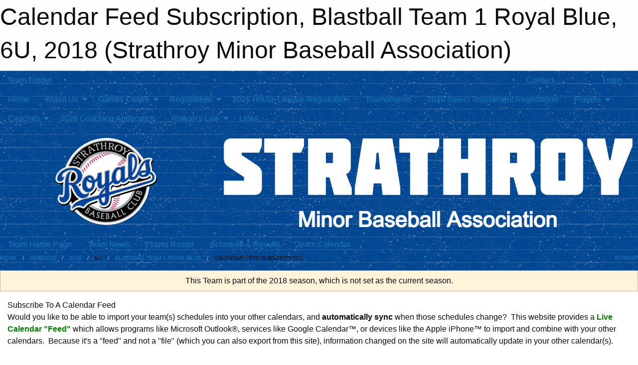

--- FILE ---
content_type: text/html; charset=utf-8
request_url: https://strathroyminorbaseball.com/Teams/1038/Webcal/
body_size: 14656
content:


<!DOCTYPE html>

<html class="no-js" lang="en">
<head><meta charset="utf-8" /><meta http-equiv="x-ua-compatible" content="ie=edge" /><meta name="viewport" content="width=device-width, initial-scale=1.0" /><link rel="preconnect" href="https://cdnjs.cloudflare.com" /><link rel="dns-prefetch" href="https://cdnjs.cloudflare.com" /><link rel="preconnect" href="https://fonts.gstatic.com" /><link rel="dns-prefetch" href="https://fonts.gstatic.com" /><title>
	2018 > 6U > Blastball Team 1 Royal Blue > Calendar Feed Subscription (Strathroy Minor Baseball Association)
</title><link rel="stylesheet" href="https://fonts.googleapis.com/css2?family=Oswald&amp;family=Roboto&amp;family=Passion+One:wght@700&amp;display=swap" />

    <!-- Compressed CSS -->
    <link rel="stylesheet" href="https://cdnjs.cloudflare.com/ajax/libs/foundation/6.7.5/css/foundation.min.css" /><link rel="stylesheet" href="https://cdnjs.cloudflare.com/ajax/libs/motion-ui/2.0.3/motion-ui.css" />

    <!--load all styles -->
    
  <meta name="keywords" content="Sportsheadz,Sports,Website,Minor,Premium,Scheduling" /><meta name="description" content="strathroyminorbaseball.com powered by MBSportsWeb" />
<style type="text/css">
 body { --D-color-rgb-primary: 0,0,0; --D-color-rgb-secondary: 1,71,146; --D-color-rgb-link: 0,0,0; --D-color-rgb-link-hover: 1,71,146; --D-color-rgb-content-link: 0,0,0; --D-color-rgb-content-link-hover: 1,71,146 }  body { --D-fonts-main: 'Roboto', sans-serif }  body { --D-fonts-headings: 'Oswald', sans-serif }  body { --D-fonts-bold: 'Passion One', cursive }  body { --D-wrapper-max-width: 1200px }  .sitecontainer { background-color: rgba(1,71,146,1.0); background-image: url('/domains/strathroyminorbaseball.com/bg_page.png') }  .sitecontainer main .wrapper { background-color: rgba(255,255,255,1); }  .bottom-drawer .content { background-color: rgba(255,255,255,1); } #wid6 .row-masthead { background-color: transparent }
</style>
<link href="/Domains/strathroyminorbaseball.com/favicon.ico" rel="shortcut icon" /><link href="/assets/responsive/css/public.min.css?v=2025.07.27" type="text/css" rel="stylesheet" media="screen" /><link href="/Utils/Styles.aspx?ParentType=Team&amp;ParentID=1038&amp;Mode=Responsive&amp;Version=2024.04.15.20.00.00" type="text/css" rel="stylesheet" media="screen" /><script>var clicky_site_ids = clicky_site_ids || []; clicky_site_ids.push(101032278); var clicky_custom = {};</script>
<script async src="//static.getclicky.com/js"></script>
<script async src="//static.getclicky.com/inc/javascript/video/youtube.js"></script>
<link href="https://d35islomi5rx1v.cloudfront.net/ajaxz/2025.2.609/ComboBox.css" type="text/css" rel="stylesheet" class="Telerik_stylesheet" /><link href="https://d35islomi5rx1v.cloudfront.net/ajaxz/2025.2.609/Default/ComboBox.Default.css" type="text/css" rel="stylesheet" class="Telerik_stylesheet" /><link href="https://d35islomi5rx1v.cloudfront.net/ajaxz/2025.2.609/Input.css" type="text/css" rel="stylesheet" class="Telerik_stylesheet" /><link href="https://d35islomi5rx1v.cloudfront.net/ajaxz/2025.2.609/Default/Input.Default.css" type="text/css" rel="stylesheet" class="Telerik_stylesheet" /></head>
<body>
    
    
  <h1 class="hidden">Calendar Feed Subscription, Blastball Team 1 Royal Blue, 6U, 2018 (Strathroy Minor Baseball Association)</h1>

    <form method="post" action="/Teams/1038/Webcal/" id="frmMain">
<div class="aspNetHidden">
<input type="hidden" name="tlrk_ssm_TSSM" id="tlrk_ssm_TSSM" value="" />
<input type="hidden" name="tlrk_sm_TSM" id="tlrk_sm_TSM" value="" />
<input type="hidden" name="__EVENTTARGET" id="__EVENTTARGET" value="" />
<input type="hidden" name="__EVENTARGUMENT" id="__EVENTARGUMENT" value="" />
<input type="hidden" name="__VIEWSTATE" id="__VIEWSTATE" value="Zf+avYbl0qdpL+KHi+LS4XI49diWoi0J7vyIteWoReL+fUL7UTqCEclqupo2QREmExnkAvyNLO/ryedYrq35Dseepxfmc+p1hneIFV9TtEBWdh2SJJkDrDkWVvBw2UatlVER4ZS4Tb/wmS7akGH7E6gzioGo5B43Cd5OaSYJ3tB+/nPRIciQGi4GbA4+VtaIgP+c+ec9huttx+A8BgYmxVuAk85WQvYgvdlRAsKmeqCBuKV8fmt1eVxwiFI0cqJ4FiABKjc77/v69CAKU/SD/LAufHjVQ4FFBtFQAsOgkEgS9RjeeTV/SNyrKkw9XSpyxLc/[base64]/mXODt3F0+cXXFJQUueZ1tyHOy8tWGkOpEhrj/nAGkrhamo7alYTienOMbFSndsRRpte0PLfPfoBpfepLoVgcUSFG68TKd90/bFE2VRhiLDLkR3fk0hhatL7/yEIsR4Y6ZSkT+6zJYWoo7twmWXTeurBEwpzhnivBm5rVWPb31SG8WFr6RRm1xdYEs9hTU9kpVAnIqevLHVrX94h+ZAAc22ZLAvAzCrZQIYSjJT+ND8oao5Mq37zhnQo4wlAHK3NCgAZZwF3eVXw2aXt9evGxGBGlDFYMLfmgQ+nWQu91inpCxxpfyif+/uakaJZboFuVCuCI9cWStChqEE3D9WCf+VYAwLBFY8epTy2aqRkZDs0c9XNdkzsTGtDt37bkLvZ+KwN9OAjE2TZztg8V/0E5nUVSm0KI78LmTvRPILGQ/gS6KDTLFj9PVlBA9oAXT2EpopYGYW/UBVILHC452R+iLYKvURxpjQeK6RFh7gdSHc4ixPppegWXhX+rQ11ufQK81AprQuaNnc/xVpDOlovdOgNYZkIgnPcpSyfB7PuLnkXsW2Ih5RbD0RXX41/yvDBWHeQOdw4zUz7UfgW1e4RrIRsYSqlkegilrSmb6k4tnHJvY+HFS7ee70TJNAa3X6e4Pmy8xTfW70/1MkyWI53PSsX9xnhcGu1z/84RqEfHSy+Xq/3UGdo0/qwPrb6kVBFjf2+dV/[base64]/DvZbLq769bIpDygVIajt88PRpxyBR+9tO9wjk84ULNDjoREWVP4mSCnbXi3isad2BB/[base64]/X7GSz+qzrD2q0j+r7W5afWTXLxzjowDm81zL8TpAcAI8Fy/1sHVbYaCZi0KZs1RiSKcBSIMF80gg3jZgGFKB6b7bRICi2+4tjNZ5NDVybO7y86ZGLTct2RKGaaCyim78eEK03i1WeSadMS0iGb26nyUsuoo+9d77/6Y1DTVdhsqDNN2fCs02cj/Hwn+tpGpJi1TBcTkXtQ6aCWTpgyVNw14k4XpK/kPU=" />
</div>

<script type="text/javascript">
//<![CDATA[
var theForm = document.forms['frmMain'];
if (!theForm) {
    theForm = document.frmMain;
}
function __doPostBack(eventTarget, eventArgument) {
    if (!theForm.onsubmit || (theForm.onsubmit() != false)) {
        theForm.__EVENTTARGET.value = eventTarget;
        theForm.__EVENTARGUMENT.value = eventArgument;
        theForm.submit();
    }
}
//]]>
</script>


<script src="/WebResource.axd?d=pynGkmcFUV13He1Qd6_TZMX6CzM0HsVTVdiaiPFiypoDGwX1x3wkrPdt4qjsv9rrIquD_SxNuwhMAbRJnsk79Q2&amp;t=638901397900000000" type="text/javascript"></script>


<script src="https://ajax.aspnetcdn.com/ajax/4.5.2/1/MicrosoftAjax.js" type="text/javascript"></script>
<script src="https://ajax.aspnetcdn.com/ajax/4.5.2/1/MicrosoftAjaxWebForms.js" type="text/javascript"></script>
<script src="/assets/core/js/web/web.min.js?v=2025.07.27" type="text/javascript"></script>
<script src="https://d2i2wahzwrm1n5.cloudfront.net/ajaxz/2025.2.609/Common/Core.js" type="text/javascript"></script>
<script src="https://d2i2wahzwrm1n5.cloudfront.net/ajaxz/2025.2.609/Ajax/Ajax.js" type="text/javascript"></script>
<script src="https://d2i2wahzwrm1n5.cloudfront.net/ajaxz/2025.2.609/Common/jQuery.js" type="text/javascript"></script>
<script src="https://d2i2wahzwrm1n5.cloudfront.net/ajaxz/2025.2.609/Common/Navigation/OData/OData.js" type="text/javascript"></script>
<script src="https://d2i2wahzwrm1n5.cloudfront.net/ajaxz/2025.2.609/Common/jQueryPlugins.js" type="text/javascript"></script>
<script src="https://d2i2wahzwrm1n5.cloudfront.net/ajaxz/2025.2.609/Common/AnimationFramework/AnimationFramework.js" type="text/javascript"></script>
<script src="https://d2i2wahzwrm1n5.cloudfront.net/ajaxz/2025.2.609/Common/Navigation/NavigationScripts.js" type="text/javascript"></script>
<script src="https://d2i2wahzwrm1n5.cloudfront.net/ajaxz/2025.2.609/Common/Navigation/OverlayScript.js" type="text/javascript"></script>
<script src="https://d2i2wahzwrm1n5.cloudfront.net/ajaxz/2025.2.609/Common/TouchScrollExtender.js" type="text/javascript"></script>
<script src="https://d2i2wahzwrm1n5.cloudfront.net/ajaxz/2025.2.609/Common/MaterialRipple/MaterialRippleScripts.js" type="text/javascript"></script>
<script src="https://d2i2wahzwrm1n5.cloudfront.net/ajaxz/2025.2.609/ComboBox/RadComboBoxScripts.js" type="text/javascript"></script>
<script src="https://d2i2wahzwrm1n5.cloudfront.net/ajaxz/2025.2.609/ComboBox/Views/ClassicView.js" type="text/javascript"></script>
<script src="https://d2i2wahzwrm1n5.cloudfront.net/ajaxz/2025.2.609/ComboBox/Views/NativeView.js" type="text/javascript"></script>
<script src="https://d2i2wahzwrm1n5.cloudfront.net/ajaxz/2025.2.609/Input/TextBox/RadInputScript.js" type="text/javascript"></script>
<div class="aspNetHidden">

	<input type="hidden" name="__VIEWSTATEGENERATOR" id="__VIEWSTATEGENERATOR" value="CA0B0334" />
	<input type="hidden" name="__EVENTVALIDATION" id="__EVENTVALIDATION" value="8hgHSTDAEPk0CIk2wcg5xqREU8bbssECulDF28xvcSibIp28YXrlLhlhllOCXRc0my6K/O6YLDUBa9X6oawfnHNTQ3l8OHjmW3V4/N1hXvPoIeawxIitYuoyJiRliVQVg/3EyJfA/zS3FoJ902v/cVTfSH4+zAJdJvR9zgeuAB0i59iKM8+s4SQPf3KhGRL+U9AF0d/yvgsvs2Cv/JnIHg==" />
</div>
        <script type="text/javascript">
//<![CDATA[
Sys.WebForms.PageRequestManager._initialize('ctl00$tlrk_sm', 'frmMain', ['tctl00$tlrk_ramSU','tlrk_ramSU'], [], [], 90, 'ctl00');
//]]>
</script>

        <!-- 2025.2.609.462 --><div id="tlrk_ramSU">
	<span id="tlrk_ram" style="display:none;"></span>
</div>
        

        
  <div class="sitecontainer"><div id="row3" class="row-outer  not-editable"><div class="row-inner"><div id="wid4"><div class="outer-top-bar"><div class="wrapper row-top-bar"><div class="grid-x grid-padding-x align-middle"><div class="cell shrink show-for-small-only"><div class="cell small-6" data-responsive-toggle="top_bar_links" data-hide-for="medium"><button title="Toggle Top Bar Links" class="menu-icon" type="button" data-toggle></button></div></div><div class="cell shrink"><a href="/Seasons/Current/">Team Finder</a></div><div class="cell shrink"><div class="grid-x grid-margin-x"><div class="cell auto"><a href="https://www.facebook.com/Strathroy-Royals-642483932489991/" target="_blank" rel="noopener"><i class="fab fa-facebook" title="Facebook"></i></a></div><div class="cell auto"><a href="https://www.twitter.com/StrathroyRoyals" target="_blank" rel="noopener"><i class="fab fa-x-twitter" title="Twitter"></i></a></div></div></div><div class="cell auto show-for-medium"><ul class="menu align-right"><li><a href="/Contact/"><i class="fas fa-address-book" title="Contacts"></i>&nbsp;Contact</a></li><li><a href="/Search/"><i class="fas fa-search" title="Search"></i><span class="hide-for-medium">&nbsp;Search</span></a></li></ul></div><div class="cell auto medium-shrink text-right"><ul class="dropdown menu align-right" data-dropdown-menu><li><a href="/Account/Login/?ReturnUrl=%2fTeams%2f1038%2fWebcal%2f" rel="nofollow"><i class="fas fa-sign-in-alt"></i>&nbsp;Login</a></li></ul></div></div><div id="top_bar_links" class="hide-for-medium" style="display:none;"><ul class="vertical menu"><li><a href="/Contact/"><i class="fas fa-address-book" title="Contacts"></i>&nbsp;Contact</a></li><li><a href="/Search/"><i class="fas fa-search" title="Search"></i><span class="hide-for-medium">&nbsp;Search</span></a></li></ul></div></div></div>
</div></div></div><header id="header" class="hide-for-print"><div id="row9" class="row-outer  not-editable"><div class="row-inner wrapper"><div id="wid10">
</div></div></div><div id="row5" class="row-outer  not-editable"><div class="row-inner wrapper"><div id="wid7">
        <div class="cMain_ctl14-row-menu row-menu org-menu">
            
            <div class="grid-x align-middle">
                
                <nav class="cell auto">
                    <div class="title-bar" data-responsive-toggle="cMain_ctl14_menu" data-hide-for="large">
                        <div class="title-bar-left">
                            
                            <ul class="horizontal menu">
                                
                                <li><a href="/">Home</a></li>
                                
                                <li><a href="/Seasons/Current/">Team Finder</a></li>
                                
                            </ul>
                            
                        </div>
                        <div class="title-bar-right">
                            <div class="title-bar-title" data-toggle="cMain_ctl14_menu">Organization Menu&nbsp;<i class="fas fa-bars"></i></div>
                        </div>
                    </div>
                    <ul id="cMain_ctl14_menu" style="display: none;" class="vertical large-horizontal menu " data-responsive-menu="drilldown large-dropdown" data-back-button='<li class="js-drilldown-back"><a class="sh-menu-back"></a></li>'>
                        <li class="hover-nonfunction"><a href="/">Home</a></li><li class="hover-nonfunction"><a>About Us</a><ul class="menu vertical nested"><li class="hover-nonfunction"><a href="/Pages/1002/About_Strathroy_Minor_Baseball/">About Strathroy Minor Baseball</a></li><li class="hover-nonfunction"><a href="/Staff/1003/">Executive &amp; Staff</a></li><li class="hover-nonfunction"><a href="/Pages/1197/Mission_Statement/">Mission Statement</a></li><li class="hover-nonfunction"><a href="/Coaches/1004/">Current Coaches</a></li><li class="hover-nonfunction"><a href="/Contact/1005/">Contact Us</a></li></ul></li><li class="hover-nonfunction"><a>Games Centre</a><ul class="menu vertical nested"><li class="hover-nonfunction"><a href="/Schedule/">Schedule &amp; Results</a></li><li class="hover-nonfunction"><a href="/Calendar/">Organization Calendar</a></li></ul></li><li class="hover-nonfunction"><a>Registration</a><ul class="menu vertical nested"><li class="hover-nonfunction"><a href="/Pages/1836/General_Information/">General Information</a></li></ul></li><li class="hover-nonfunction"><a href="/Forms/2690/2026_House_League_Registration/"><i class="fab fa-wpforms"></i>2026 House League Registration</a></li><li class="hover-nonfunction"><a href="/Pages/2870/Tournaments/">Tournaments</a></li><li class="hover-nonfunction"><a href="/Forms/2765/2026_Select_Tournament_Registration/"><i class="fab fa-wpforms"></i>2026 Select Tournament Registration</a></li><li class="hover-nonfunction"><a>Players </a><ul class="menu vertical nested"><li class="hover-nonfunction"><a href="/Pages/1564/Players_/">Players </a></li><li class="hover-nonfunction"><a>Rowan&#39;s Law</a><ul class="menu vertical nested"><li class="hover-nonfunction"><a href="/Pages/1816/Rowan_s_Law/">Rowan&#39;s Law</a></li><li class="hover-nonfunction"><a href="/Public/Documents/mtcs-rowans-law-booklet-ages-10-and-under-en-2019-052019-08-20t11-55-32v001_by_292.pdf" target="_blank" rel="noopener"><i class="fa fa-file-pdf"></i>Players Under 10 Booklet</a></li><li class="hover-nonfunction"><a href="/Public/Documents/mtcs-rowans-law-booklet-ages-11-to-14-en-2019-052019-08-20t11-55-38v001_by_292.pdf" target="_blank" rel="noopener"><i class="fa fa-file-pdf"></i>Players 11 -14 Booklet</a></li><li class="hover-nonfunction"><a href="/Public/Documents/mtcs-rowans-law-booklet-ages-15-and-up-en-2019-052019-08-20t11-55-44v001_by_292.pdf" target="_blank" rel="noopener"><i class="fa fa-file-pdf"></i>Players Over 15 Booklet</a></li></ul></li><li class="hover-nonfunction"><a href="/Pages/2605/Parent_Code_of_Conduct/">Parent Code of Conduct</a></li><li class="hover-nonfunction"><a href="/Forms/1071/Player_Code_of_Conduct/"><i class="fab fa-wpforms"></i>Player Code Of Conduct</a></li><li class="hover-nonfunction"><a href="/Pages/2292/Equity_Diversion_and_Inclusion_Policy/">Equity, Diversion, and Inclusion Policy</a></li></ul></li><li class="hover-nonfunction"><a>Coaches</a><ul class="menu vertical nested"><li class="hover-nonfunction"><a href="/Pages/1565/Coaches/">Coaches</a></li><li class="hover-nonfunction"><a href="/Pages/2606/Coaches_Code_of_Conduct/">Coaches Code of Conduct</a></li><li class="hover-nonfunction"><a href="/Pages/2293/Equity_Diversion_and_Inclusion_Policy/">Equity, Diversion, and Inclusion Policy</a></li></ul></li><li class="hover-nonfunction"><a href="/Forms/2605/2026_Coaching_Application/"><i class="fab fa-wpforms"></i>2026 Coaching Application</a></li><li class="hover-nonfunction"><a>Rowan&#39;s Law</a><ul class="menu vertical nested"><li class="hover-nonfunction"><a href="/Pages/1941/Rowan_s_Law/">Rowan&#39;s Law</a></li><li class="hover-nonfunction"><a href="/Pages/1948/Designated_Person_Policy/">Designated Person Policy</a></li><li class="hover-nonfunction"><a href="/Pages/1949/Removal_from_Sport_Protocol/">Removal from Sport Protocol</a></li></ul></li><li class="hover-nonfunction"><a href="/Links/">Links</a></li>
                    </ul>
                </nav>
            </div>
            
        </div>
        </div><div id="wid6"><div class="cMain_ctl17-row-masthead row-masthead"><div class="grid-x align-middle text-center"><div class="cell small-4"><a href="/"><img class="contained-image" src="/domains/strathroyminorbaseball.com/logo.png" alt="Main Logo" /></a></div><div class="cell small-8"><img class="contained-image" src="/domains/strathroyminorbaseball.com/strsthroy.png" alt="Banner Image" /></div></div></div>
</div><div id="wid8">
<div class="cMain_ctl20-row-menu row-menu">
    <div class="grid-x align-middle">
        
        <nav class="cell auto">
            <div class="title-bar" data-responsive-toggle="cMain_ctl20_menu" data-hide-for="large">
                <div class="title-bar-left flex-child-shrink">
                    <div class="grid-x align-middle">
                        
                    </div>
                </div>
                <div class="title-bar-right flex-child-grow">
                    <div class="grid-x align-middle">
                        <div class="cell auto"></div>
                        
                        <div class="cell shrink">
                            <div class="title-bar-title" data-toggle="cMain_ctl20_menu">Blastball Team 1 Royal Blue Menu&nbsp;<i class="fas fa-bars"></i></div>
                        </div>
                    </div>
                </div>
            </div>
            <ul id="cMain_ctl20_menu" style="display: none;" class="vertical large-horizontal menu " data-responsive-menu="drilldown large-dropdown" data-back-button='<li class="js-drilldown-back"><a class="sh-menu-back"></a></li>'>
                <li><a href="/Teams/1038/">Team Home Page</a></li><li><a href="/Teams/1038/Articles/">Team News</a></li><li><a href="/Teams/1038/Players/">Player Roster</a></li><li><a href="/Teams/1038/Schedule/">Schedule & Results</a></li><li><a href="/Teams/1038/Calendar/">Team Calendar</a></li>
            </ul>
        </nav>
        
    </div>
    
</div>
</div></div></div><div id="row11" class="row-outer  not-editable"><div class="row-inner wrapper"><div id="wid12">
<div class="cMain_ctl25-row-breadcrumb row-breadcrumb">
    <div class="grid-x"><div class="cell auto"><nav aria-label="You are here:" role="navigation"><ul class="breadcrumbs"><li><a href="/" title="Main Home Page">Home</a></li><li><a href="/Seasons/" title="List of seasons">Seasons</a></li><li><a href="/Seasons/1037/" title="Season details for 2018">2018</a></li><li>6U</li><li><a href="/Teams/1038/" title="Blastball Team 1 Royal Blue Home Page">Blastball Team 1 Royal Blue</a></li><li>Calendar Feed Subscription</li></ul></nav></div><div class="cell shrink"><ul class="breadcrumbs"><li><a href="/Sitemap/" title="Go to the sitemap page for this website"><i class="fas fa-sitemap"></i><span class="show-for-large">&nbsp;Sitemap</span></a></li></ul></div></div>
</div>
</div></div></div></header><main id="main"><div class="wrapper"><div id="row13" class="row-outer  not-editable"><div class="row-inner"><div id="wid14">
<div class="cMain_ctl32-outer widget">
    <div class="callout small warning text-center">This Team is part of the 2018 season, which is not set as the current season.</div>
</div>
</div></div></div><div id="row18" class="row-outer"><div class="row-inner"><div id="wid19"></div></div></div><div id="row1" class="row-outer"><div class="row-inner"><div class="grid-x grid-padding-x"><div id="row1col2" class="cell small-12 medium-12 large-12 ">
<div class="mod">
  <div class="modTitle">
    Subscribe To A Calendar Feed
  </div>
  <div class="modBody mbsportsweb_form">
    <div class="instructions">
      Would you like to be able to import your team(s) schedules into your other calendars, and <strong>automatically sync</strong> when those schedules change?&nbsp; This website provides a <strong style="color: Green;">Live Calendar "Feed"</strong> which allows programs like Microsoft Outlook&reg;, services like Google Calendar&trade;, or devices like the Apple iPhone&trade; to import and combine with your other calendars.&nbsp; Because it's a "feed" and not a "file" (which you can also export from this site), information changed on the site will automatically update in your other calendar(s).    
      <br />
      <br />
      Use this page to create your own personal <b>"Calendar Feed Address"</b> which you can use to automatically synchronize your team(s) calendar with devices and software which allow "Subscribed" or "Internet" calendars.  For more details regarding some of the more common specific programs or devices please look at the <a href="#more_instructions"><b>Disclaimers and Instructions</b></a> section below.
    </div>
    <div class="spaced"><strong><em>Please note - calendar feeds will only update with the latest information about every 2 hours.  Be sure to check the website for the latest, up-to-the-minute information.</em></strong></div>
    <div id="create_feed_url" style="margin-bottom: 50px;">
      <div class="M spaced">
        Step 1: Select Your Team(s)
      </div>
      <div class="spaced">
        <div id="rcbTeams" class="RadComboBox RadComboBox_Default" style="width:500px;white-space:normal;">
	<table summary="combobox" style="border-width:0;border-collapse:collapse;width:100%">
		<tr class="rcbReadOnly">
			<td class="rcbInputCell rcbInputCellLeft" style="width:100%;"><input name="ctl00$cMain$ctl44$rcbTeams" type="text" class="rcbInput radPreventDecorate rcbEmptyMessage" id="rcbTeams_Input" value="Select your team(s)" readonly="readonly" /></td><td class="rcbArrowCell rcbArrowCellRight"><a id="rcbTeams_Arrow" style="overflow: hidden;display: block;position: relative;outline: none;">select</a></td>
		</tr>
	</table><div class="rcbSlide" style="z-index:6000;display:none;"><div id="rcbTeams_DropDown" class="RadComboBoxDropDown RadComboBoxDropDown_Default "><div class="rcbScroll rcbWidth"><ul class="rcbList"><li class="rcbItem"><label><input type="checkbox" class="rcbCheckBox" />9U Rep</label></li><li class="rcbItem"><label><input type="checkbox" class="rcbCheckBox" />11U Select</label></li><li class="rcbItem"><label><input type="checkbox" class="rcbCheckBox" />13U Select</label></li><li class="rcbItem"><label><input type="checkbox" class="rcbCheckBox" />14U Rep</label></li><li class="rcbItem"><label><input type="checkbox" class="rcbCheckBox" />18U Rep</label></li></ul></div></div></div><input id="rcbTeams_ClientState" name="rcbTeams_ClientState" type="hidden" />
</div>
      </div>
      <div class="instructions">
        Use the drop-down above to select one or more teams you wish to include in your calendar feed.
      </div>
      <div class="spaced">
        <label>
          <input name="ctl00$cMain$ctl44$chk_o" type="checkbox" id="chk_o" checked="checked" onchange="update_url()" /> Include Major Organization Events</label>
      </div>
      

      <div class="M spaced">
        Step 2: Reminder / Alert Settings (optional)
      </div>
      <div class="instructions">
        For each type of event below you can also choose to have <b><i>an additional</i></b> reminder / alert attached to each event in your feed.&nbsp; Note - not all devices or software support this feature.
      </div>
      <ol class="questions">
        <li class="question boxed">
          <label class="title">
            Home Games
          </label>
          <div class="field">
            <div id="rcbHG" class="RadComboBox RadComboBox_Default" style="width:140px;white-space:normal;">
	<table summary="combobox" style="border-width:0;border-collapse:collapse;width:100%">
		<tr class="rcbReadOnly">
			<td class="rcbInputCell rcbInputCellLeft" style="width:100%;"><input name="ctl00$cMain$ctl44$rcbHG" type="text" class="rcbInput radPreventDecorate" id="rcbHG_Input" value="Off" readonly="readonly" /></td><td class="rcbArrowCell rcbArrowCellRight"><a id="rcbHG_Arrow" style="overflow: hidden;display: block;position: relative;outline: none;">select</a></td>
		</tr>
	</table><div class="rcbSlide" style="z-index:6000;display:none;"><div id="rcbHG_DropDown" class="RadComboBoxDropDown RadComboBoxDropDown_Default "><div class="rcbScroll rcbWidth"><ul class="rcbList"><li class="rcbItem">Off</li><li class="rcbItem">30 minutes</li><li class="rcbItem">1 hour</li><li class="rcbItem">2 hours</li><li class="rcbItem">3 hours</li><li class="rcbItem">4 hours</li><li class="rcbItem">5 hours</li></ul></div></div></div><input id="rcbHG_ClientState" name="rcbHG_ClientState" type="hidden" />
</div>
          </div>
          <div class="divClear">
          </div>
        </li>
        <li class="question boxed">
          <label class="title">
            Away Games
          </label>
          <div class="field">
            <div id="rcbAG" class="RadComboBox RadComboBox_Default" style="width:140px;white-space:normal;">
	<select class="radPreventDecorate" style="width:100%;">
		<option>Off</option><option value="30">30 minutes</option><option value="60">1 hour</option><option value="120">2 hours</option><option value="180">3 hours</option><option value="240">4 hours</option><option value="300">5 hours</option>
	</select><input id="rcbAG_ClientState" name="rcbAG_ClientState" type="hidden" />
</div>
          </div>
          <div class="divClear">
          </div>
        </li>
        <li class="question boxed">
          <label class="title">
            Practices
          </label>
          <div class="field">
            <div id="rcbPR" class="RadComboBox RadComboBox_Default" style="width:140px;white-space:normal;">
	<select class="radPreventDecorate" style="width:100%;">
		<option>Off</option><option value="30">30 minutes</option><option value="60">1 hour</option><option value="120">2 hours</option><option value="180">3 hours</option><option value="240">4 hours</option><option value="300">5 hours</option>
	</select><input id="rcbPR_ClientState" name="rcbPR_ClientState" type="hidden" />
</div>
          </div>
          <div class="divClear">
          </div>
        </li>
        <li class="question boxed">
          <label class="title">
            Other Events
          </label>
          <div class="field">
            <div id="rcbEV" class="RadComboBox RadComboBox_Default" style="width:140px;white-space:normal;">
	<select class="radPreventDecorate" style="width:100%;">
		<option>Off</option><option value="15">15 minutes</option><option value="30">30 minutes</option><option value="45">45 minutes</option><option value="60">1 hour</option><option value="120">2 hours</option><option value="180">3 hours</option>
	</select><input id="rcbEV_ClientState" name="rcbEV_ClientState" type="hidden" />
</div>
          </div>
          <div class="divClear">
          </div>
        </li>
      </ol>

      <div class="M spaced">
        Step 3: Get Your Personalized Feed Address
      </div>
      <div class="spaced">
        <div id="feed_address" class="feed-url-failure" style="min-height: 1.2em; font-size: 1.2em; font-weight:bold; border: solid 1px #ccc; padding: 10px;">
          There was an error loading this page, please try again later.
        </div>
        <div style="display:none;"><span id="rtbUrl_wrapper" class="riSingle RadInput RadInput_Default" style="width:160px;"><input id="rtbUrl" name="ctl00$cMain$ctl44$rtbUrl" size="20" class="riTextBox riDisabled" disabled="disabled" type="text" value="" /><input id="rtbUrl_ClientState" name="rtbUrl_ClientState" type="hidden" /></span></div>
      </div>
      <div id="valid_url">
        The text in the box above is your "feed address".  Make sure you copy/paste the entire address exactly as shown into your other calendar.  The options below may help make this easier.
        <ul>
          <li class="spaced">To copy the address to your clipboard so that it can be pasted somewhere else, <a id="link_clipboard">Click Here</a>
          </li>
          <li class="spaced">To open the address directly (which might open the appropriate program / app), <a id="link_direct" target="_blank">Click Here</a>
          </li>
          <li class="spaced">To send yourself an email with the feed address in the message, <a id="link_mailto">Click Here</a>
          </li>
        </ul>
      </div>
    </div>




    <br />
    <br />
    <div id="more_instructions">
      <h3>Disclaimers
      </h3>
      <p class="spaced"></p>
      <div class="S">
        <p class="spaced"><strong>Microsoft Outlook&reg; Users: </strong>Internet Calendar feeds are only supported in version 2007 or later.&nbsp; The calendars will be updated each time Outlook&reg; performs a Send & Receive, which typically happens automatically every 30 minutes (but can also happen on-demand).&nbsp; The live calendar feed from this website has been set to update no more frequently than every 3 hours, however.    </p>
        <p class="spaced"><strong>Google Calendar&trade; Users: </strong>For several years, many users of Google Calendar have reported that calendar feeds only update once per day, and there is no option to allow the user to update more frequently (or on-demand).&nbsp; Because of this, changes made to the schedule on the website may take at least one day before being updated in your Google Calendar.    </p>
        <p class="spaced"><strong>BlackBerry&reg; Users: </strong>For devices running BlackBerry OS 10 (BB10) or higher, the calendar feeds should work just fine.  However, prior to BB10 RIM had decided not to support "over-the-air" calendar feeds in their devices so they won't work.    </p>
        <p class="spaced"><strong>Final Disclaimer:</strong>  There are literally thousands of software applications, website services, and devices which could potentially be used to import the calendar feed.  It is impossible for us to test each of these scenarios, and it is also impossible for us to guarantee that your scenario will work as expected.  <strong>&nbsp;You should always check the website for the latest schedule prior to departing.</strong>&nbsp;  We will only test that our feed works in the most common environments.    </p>
      </div>
      <p class="spaced">Note: once your season is over, please remember to unsubscribe from your calendar feed.  Once your team(s) are no longer in the current season the website will return a message prompting you to "please delete this out-dated calendar feed" with basic instructions for doing so.  Continually requesting calendar information for non-current teams creates unneccesary strain on the website.    </p>
      <h3>Instructions    </h3>
      <p class="spaced">We will provide some basic instructions for using the calendar feed from this website for some of the most common scenarios, including Microsoft Outlook&reg; 2007 & 2010, Apple iPhone&trade;, and Google Calendar&trade;.&nbsp; For more detailed instructions than those provided here (or for instructions about a different scenario), consult the documentation for your program / device, or search the web for "Import Calendar Feed Into [<em>Insert Your Program / Device Here</em>]".    </p>
      <p class="spaced">In general, this is a two-part process:    </p>
      <ol>
        <li>Get the address for your calendar feed using the steps above.</li>
        <li>Follow instructions specific to your program or device for using the feed.</li>
      </ol>
      <h3>Part 1: Create Your Calendar Feed Address</h3>
      <p class="spaced">
        Use the <a href="#create_feed_url">steps found above</a> to select the team(s) you wish to include, optionally including alerts for certain event types, to generate your calendar feed address (located in the box for step 3 above).
      </p>
      <h3>Part 2: Import the Feed into your Calendar    </h3>
      <p class="spaced">Once you have your customized address to the calendar feed, you can import it into your calendar.  Basic instructions for some of the more popular calendars are as follows:    </p>
      <h4 style="text-decoration: underline;">Microsoft Outlook&reg; 2010    </h4>
      <ol class="spaced">
        <li>Open Outlook&reg; and go to the Calendar area.</li>
        <li>In the ribbon at the top, click <strong>Open Calendar</strong>, then <strong>From Internet...</strong></li>
        <li>Paste the address created in Step 3 above into the location field, and click <strong>Ok</strong></li>
        <li>Optional: Click <strong>Advanced Options</strong> to provide a name and/or description for the calendar, and click <strong>Ok</strong></li>
        <li>Click <strong>Ok</strong> to add the Calendar.  It will automatically update each time Outlook&reg; performs a full "Send & Receive"</li>
      </ol>
      <h4 style="text-decoration: underline;">Microsoft Outlook&reg; 2007    </h4>
      <ol class="spaced">
        <li>Open Outlook&reg; and go to the Calendar area.</li>
        <li>In the main menu, click <strong>Tools</strong>, then <strong>Account Settings</strong></li>
        <li>Select the <strong>Internet Calendars</strong> tab, and click <strong>New...</strong></li>
        <li>Paste the address created in Step 3 above into the location field, and click <strong>Add</strong></li>
        <li>Optional: Click <strong>Subscription Options</strong> to provide a name and/or description for the calendar, and click <strong>Ok</strong></li>
        <li>Click <strong>Ok</strong> to add the Calendar.  It will automatically update each time Outlook&reg; performs a full "Send & Receive"</li>
      </ol>
      <h4 style="text-decoration: underline;">BlackBerry&reg; (OS version 10.2 or later)    </h4>
      <ol class="spaced">
        <li>On the home screen, swipe down from the top of the screen.</li>
        <li>Tap the <strong>Settings icon</strong>, tap <strong>Accounts</strong>, tap the <strong>Add Account icon</strong>, choose <strong>Subscribed Calendar</strong>.</li>
        <li>In the <strong>Calendar Name</strong> field, enter a name for the calendar.</li>
        <li>Paste the address created in Step 3 above into <strong>Server Address</strong> field.</li>
        <li>Tap <strong>Done</strong>.</li>
      </ol>
      <h4 style="text-decoration: underline;">Apple iPhone&trade; (iOS version 3.0 or later)    </h4>
      <p class="S"><strong>If you can receive email on your iPhone...</strong>    </p>
      <ol class="spaced">
        <li>Send yourself an email containing the address created in Step 3 above.</li>
        <li>Open the email on your iPhone and tap the address.</li>
        <li>Your iPhone will ask if you want to subscribe to the calendar.  Tap <strong>Subscribe</strong></li>
        <li>After the feed has been loaded into your iPhone, you'll see a confirmation message.  Tap <strong>View Events</strong> to see the calendar.</li>
      </ol>
      <p class="S"><strong>If you cannot receive email on your iPhone...</strong>    </p>
      <ol class="spaced">
        <li>On your iPhone, open your <strong>Settings</strong>, then tap <strong>Mail, Contacts, Calendars</strong></li>
        <li>Tap <strong>Add Account...</strong>, then tap <strong>Other</strong></li>
        <li>Tap <strong>Add Subscribed Calendar</strong></li>
        <li>Enter the address from Step 3 above into the <strong>Server Address</strong> field, and tap <strong>Next</strong></li>
        <li>On the next screen, change the name of the calendar as needed, then tap <strong>Save</strong></li>
      </ol>
      <h4 style="text-decoration: underline;">Apple iCal&trade;    </h4>
      <ol class="spaced">
        <li>Open iCal, and in the main menu select <strong>Calendar</strong>, then <strong>Subscribe...</strong></li>
        <li>Past the address created in Step 3 above into the <strong>Calendar URL:</strong> box provided, and click <strong>Subscribe</strong></li>
        <li>Type a name and/or description for the calendar into the boxes provided, set the <strong>Auto-refresh</strong> as desired, and click <strong>OK</strong></li>
      </ol>
      <h4 style="text-decoration: underline;">Google Calendar&trade;    </h4>
      <div class="smaller spaced" style="color: Red;">Warning!  Google Calendar&trade; may only sync the calendar feed once per day (at the most).    </div>
      <ol class="spaced">
        <li>Login to Google and visit your Google Calendar&trade; (usually http://calendar.google.com)</li>
        <li>On the left-hand side, look for an area called "Other Calendars"</li>
        <li>Click Add, then click Add by URL</li>
        <li>Paste the address created in Step 3 above into the <strong>URL:</strong> box provided, and click <strong>Add Calendar</strong></li>
        <li>Optional: After the calendar is added, you can rename it by clicking the Calendar Settings associated with that calendar.</li>
      </ol>
      <br />
      <br />
      <br />
      This page was last updated Feb 19, 2015.  The instructions for each of the programs, services, or devices provided above may have changed.
    </div>
  </div>
</div>

<input type="hidden" name="ctl00$cMain$ctl44$hf_domain" id="hf_domain" value="strathroyminorbaseball.com" />
<input type="hidden" name="ctl00$cMain$ctl44$hf_userkey" id="hf_userkey" />

<style type="text/css">

  .feed-url-success { background: #eee; color: #000; }
  .feed-url-failure { background: #ddd; color: #999; }

</style>

<script type="text/javascript">

  Sys.Application.add_load(update_url);
  function rcb_onchange(sender, args) { update_url(); }

  function update_url() {
    var hf_d = $get("hf_domain");
    var hf_u = $get("hf_userkey");
    var rcb_t = $find("rcbTeams");
    var rcb_h = $find("rcbHG");
    var rcb_a = $find("rcbAG");
    var rcb_p = $find("rcbPR");
    var rcb_e = $find("rcbEV");
    var chk_o = $telerik.$("#chk_o");
    var chk_u = $telerik.$("#chk_u");
    var div_u = $telerik.$("#feed_address");

    var IDs = "";
    var items = rcb_t.get_checkedItems();
    var first = true;
    for (i = 0; i < items.length ; i++) {
      if (first) {
        IDs += items[i].get_value(); first = false;
      } else {
        IDs += "," + items[i].get_value();
      }
    }
    var HG = rcb_h.get_value();
    var AG = rcb_a.get_value();
    var PR = rcb_p.get_value();
    var EV = rcb_e.get_value();
    var UID = "";
    if (chk_u.is(":checked")) { UID = hf_u.value; }


    if (IDs == "" && UID == "") { div_u.html("Please select at least one team in Step 1."); div_u.unbind("focus"); div_u.removeClass("feed-url-success").addClass("feed-url-failure"); $telerik.$("#valid_url").hide(); return; }

    var domain = hf_d.value;
    $telerik.$("#valid_url").fadeIn();

    var url = "webcal://" + domain + "/webcal.ashx?"
    if (IDs != "" && UID !="") {
      url += "IDs=" + IDs + "&UID=" + UID;
    } else
    {
      if (IDs !=""){
        url += "IDs=" + IDs;
      } else {
        url += "UID=" + UID;
      }
    }
    if (!chk_o.is(":checked")) { url += "&O=0"; }
    if (HG != "") { url += "&HG=" + HG; }
    if (AG != "") { url += "&AG=" + AG; }
    if (PR != "") { url += "&PR=" + PR; }
    if (EV != "") { url += "&EV=" + EV; }

    div_u.html(url);
    div_u.removeClass("feed-url-failure").addClass("feed-url-success");
    div_u.focus(function () { select_all(); })

    $telerik.$("#link_clipboard").off().on("click", function () { copyToClipboard(url); });
    $telerik.$("#link_direct").attr("href", url);
    $telerik.$("#link_mailto").attr("href", "mailto:?subject=Calendar%20Feed&body=" + url);


  }

  function copyToClipboard(text) {
    window.prompt("Copy to clipboard: Ctrl+C, Enter", text);
  }

  function select_all() {
    var el = document.getElementById("feed_address");
    if (typeof window.getSelection != "undefined" && typeof document.createRange != "undefined") {
      var range = document.createRange();
      range.selectNodeContents(el);
      var sel = window.getSelection();
      sel.removeAllRanges();
      sel.addRange(range);
    } else if (typeof document.selection != "undefined" && typeof document.body.createTextRange != "undefined") {
      var textRange = document.body.createTextRange();
      textRange.moveToElementText(el);
      textRange.select();
    }
  }

</script>
</div></div></div></div></div></main><footer id="footer" class="hide-for-print"><div id="row15" class="row-outer  not-editable"><div class="row-inner wrapper"><div id="wid16">
    <div class="cMain_ctl52-row-footer row-footer">
        <div class="grid-x"><div class="cell medium-6"><div class="sportsheadz"><div class="grid-x"><div class="cell small-6 text-center sh-logo"><a href="/Teams/1038/App/" rel="noopener" title="More information about the Sportsheadz App"><img src="https://mbswcdn.com/img/sportsheadz/go-mobile.png" alt="Sportsheadz Go Mobile!" /></a></div><div class="cell small-6"><h3>Get Mobile!</h3><p>Download our mobile app to stay up to date on all the latest scores, stats, and schedules</p><div class="app-store-links"><div class="cell"><a href="/Teams/1038/App/" rel="noopener" title="More information about the Sportsheadz App"><img src="https://mbswcdn.com/img/sportsheadz/appstorebadge-300x102.png" alt="Apple App Store" /></a></div><div class="cell"><a href="/Teams/1038/App/" rel="noopener" title="More information about the Sportsheadz App"><img src="https://mbswcdn.com/img/sportsheadz/google-play-badge-1-300x92.png" alt="Google Play Store" /></a></div></div></div></div></div></div><div class="cell medium-6"><div class="contact"><h3>Contact Us</h3>Visit our <a href="/Contact">Contact</a> page for more contact details.</div></div></div><div class="grid-x grid-padding-x grid-padding-y align-middle text-center"><div class="cell small-12"><div class="org"><span></span></div><div class="site"><span>2018 Blastball Team 1 Royal Blue</span></div></div></div>
    </div>
</div><div id="wid17">

<div class="cMain_ctl55-outer">
    <div class="row-footer-terms">
        <div class="grid-x grid-padding-x grid-padding-y">
            <div class="cell">
                <ul class="menu align-center">
                    <li><a href="https://mail.mbsportsweb.ca/" rel="nofollow">Webmail</a></li>
                    
                    <li><a href="/Privacy-Policy/">Privacy Policy</a></li>
                    <li><a href="/Terms-Of-Use/">Terms of Use</a></li>
                    <li><a href="/Help/">Website Help</a></li>
                    <li><a href="/Sitemap/">Sitemap</a></li>
                    <li><a href="/Contact/">Contact</a></li>
                    <li><a href="/Subscribe/">Subscribe</a></li>
                </ul>
            </div>
        </div>
    </div>
</div>
</div></div></div></footer></div>
  
  
  

        
        
        <input type="hidden" name="ctl00$hfCmd" id="hfCmd" />
        <script type="text/javascript">
            //<![CDATA[
            function get_HFID() { return "hfCmd"; }
            function toggleBio(eLink, eBio) { if (document.getElementById(eBio).style.display == 'none') { document.getElementById(eLink).innerHTML = 'Hide Bio'; document.getElementById(eBio).style.display = 'block'; } else { document.getElementById(eLink).innerHTML = 'Show Bio'; document.getElementById(eBio).style.display = 'none'; } }
            function get_WinHeight() { var h = (typeof window.innerHeight != 'undefined' ? window.innerHeight : document.body.offsetHeight); return h; }
            function get_WinWidth() { var w = (typeof window.innerWidth != 'undefined' ? window.innerWidth : document.body.offsetWidth); return w; }
            function StopPropagation(e) { e.cancelBubble = true; if (e.stopPropagation) { e.stopPropagation(); } }
            function set_cmd(n) { var t = $get(get_HFID()); t.value = n, __doPostBack(get_HFID(), "") }
            function set_cookie(n, t, i) { var r = new Date; r.setDate(r.getDate() + i), document.cookie = n + "=" + escape(t) + ";expires=" + r.toUTCString() + ";path=/;SameSite=Strict"; }
            function get_cookie(n) { var t, i; if (document.cookie.length > 0) { t = document.cookie.indexOf(n + "="); if (t != -1) return t = t + n.length + 1, i = document.cookie.indexOf(";", t), i == -1 && (i = document.cookie.length), unescape(document.cookie.substring(t, i)) } return "" }
            function Track(goal_name) { if (typeof (clicky) != "undefined") { clicky.goal(goal_name); } }
                //]]>
        </script>
    

<script type="text/javascript">
//<![CDATA[
window.__TsmHiddenField = $get('tlrk_sm_TSM');Sys.Application.add_init(function() {
    $create(Telerik.Web.UI.RadAjaxManager, {"_updatePanels":"","ajaxSettings":[],"clientEvents":{OnRequestStart:"",OnResponseEnd:""},"defaultLoadingPanelID":"","enableAJAX":true,"enableHistory":false,"links":[],"styles":[],"uniqueID":"ctl00$tlrk_ram","updatePanelsRenderMode":0}, null, null, $get("tlrk_ram"));
});

WebForm_InitCallback();Sys.Application.add_init(function() {
    $create(Telerik.Web.UI.RadComboBox, {"_checkBoxes":true,"_dropDownWidth":0,"_height":0,"_maxHeight":300,"_skin":"Default","_uniqueId":"ctl00$cMain$ctl44$rcbTeams","checkedIndices":[],"clientStateFieldID":"rcbTeams_ClientState","collapseAnimation":"{\"duration\":450}","emptyMessage":"Select your team(s)","expandAnimation":"{\"duration\":450}","itemData":[{"value":"1196","checked":false},{"value":"1197","checked":false},{"value":"1198","checked":false},{"value":"1199","checked":false},{"value":"1200","checked":false}],"localization":"{\"AllItemsCheckedString\":\"All items checked\",\"ItemsCheckedString\":\"Items Selected\",\"CheckAllString\":\"Check All\"}"}, {"itemChecked":rcb_onchange}, null, $get("rcbTeams"));
});
Sys.Application.add_init(function() {
    $create(Telerik.Web.UI.RadComboBox, {"_dropDownWidth":0,"_height":0,"_skin":"Default","_text":"Off","_uniqueId":"ctl00$cMain$ctl44$rcbHG","clientStateFieldID":"rcbHG_ClientState","collapseAnimation":"{\"duration\":450}","expandAnimation":"{\"duration\":450}","itemData":[{"selected":true},{"value":"30"},{"value":"60"},{"value":"120"},{"value":"180"},{"value":"240"},{"value":"300"}],"localization":"{\"AllItemsCheckedString\":\"All items checked\",\"ItemsCheckedString\":\"items checked\",\"CheckAllString\":\"Check All\"}","selectedIndex":0}, {"selectedIndexChanged":rcb_onchange}, null, $get("rcbHG"));
});
Sys.Application.add_init(function() {
    $create(Telerik.Web.UI.RadComboBox, {"_dropDownWidth":0,"_height":0,"_renderMode":3,"_skin":"Default","_text":"Off","_uniqueId":"ctl00$cMain$ctl44$rcbAG","clientStateFieldID":"rcbAG_ClientState","collapseAnimation":"{\"duration\":450}","expandAnimation":"{\"duration\":450}","itemData":[{"selected":true},{"value":"30"},{"value":"60"},{"value":"120"},{"value":"180"},{"value":"240"},{"value":"300"}],"localization":"{\"AllItemsCheckedString\":\"All items checked\",\"ItemsCheckedString\":\"items checked\",\"CheckAllString\":\"Check All\"}","selectedIndex":0}, {"selectedIndexChanged":rcb_onchange}, null, $get("rcbAG"));
});
Sys.Application.add_init(function() {
    $create(Telerik.Web.UI.RadComboBox, {"_dropDownWidth":0,"_height":0,"_renderMode":3,"_skin":"Default","_text":"Off","_uniqueId":"ctl00$cMain$ctl44$rcbPR","clientStateFieldID":"rcbPR_ClientState","collapseAnimation":"{\"duration\":450}","expandAnimation":"{\"duration\":450}","itemData":[{"selected":true},{"value":"30"},{"value":"60"},{"value":"120"},{"value":"180"},{"value":"240"},{"value":"300"}],"localization":"{\"AllItemsCheckedString\":\"All items checked\",\"ItemsCheckedString\":\"items checked\",\"CheckAllString\":\"Check All\"}","selectedIndex":0}, {"selectedIndexChanged":rcb_onchange}, null, $get("rcbPR"));
});
Sys.Application.add_init(function() {
    $create(Telerik.Web.UI.RadComboBox, {"_dropDownWidth":0,"_height":0,"_renderMode":3,"_skin":"Default","_text":"Off","_uniqueId":"ctl00$cMain$ctl44$rcbEV","clientStateFieldID":"rcbEV_ClientState","collapseAnimation":"{\"duration\":450}","expandAnimation":"{\"duration\":450}","itemData":[{"selected":true},{"value":"15"},{"value":"30"},{"value":"45"},{"value":"60"},{"value":"120"},{"value":"180"}],"localization":"{\"AllItemsCheckedString\":\"All items checked\",\"ItemsCheckedString\":\"items checked\",\"CheckAllString\":\"Check All\"}","selectedIndex":0}, {"selectedIndexChanged":rcb_onchange}, null, $get("rcbEV"));
});
Sys.Application.add_init(function() {
    $create(Telerik.Web.UI.RadTextBox, {"_displayText":"","_focused":false,"_initialValueAsText":"","_postBackEventReferenceScript":"setTimeout(\"__doPostBack(\\\u0027ctl00$cMain$ctl44$rtbUrl\\\u0027,\\\u0027\\\u0027)\", 0)","_skin":"Default","_validationText":"","clientStateFieldID":"rtbUrl_ClientState","enabled":false,"styles":{HoveredStyle: ["width:160px;", "riTextBox riHover"],InvalidStyle: ["width:160px;", "riTextBox riError"],DisabledStyle: ["width:160px;", "riTextBox riDisabled"],FocusedStyle: ["width:160px;", "riTextBox riFocused"],EmptyMessageStyle: ["width:160px;", "riTextBox riEmpty"],ReadOnlyStyle: ["width:160px;", "riTextBox riRead"],EnabledStyle: ["width:160px;", "riTextBox riEnabled"]}}, null, null, $get("rtbUrl"));
});
//]]>
</script>
</form>

    <script src="https://cdnjs.cloudflare.com/ajax/libs/jquery/3.6.0/jquery.min.js"></script>
    <script src="https://cdnjs.cloudflare.com/ajax/libs/what-input/5.2.12/what-input.min.js"></script>
    <!-- Compressed JavaScript -->
    <script src="https://cdnjs.cloudflare.com/ajax/libs/foundation/6.7.5/js/foundation.min.js"></script>
    <!-- Slick Carousel Compressed JavaScript -->
    <script src="/assets/responsive/js/slick.min.js?v=2025.07.27"></script>

    <script>
        $(document).foundation();

        $(".sh-menu-back").each(function () {
            var backTxt = $(this).parent().closest(".is-drilldown-submenu-parent").find("> a").text();
            $(this).text(backTxt);
        });

        $(".hover-nonfunction").on("mouseenter", function () { $(this).addClass("hover"); });
        $(".hover-nonfunction").on("mouseleave", function () { $(this).removeClass("hover"); });
        $(".hover-function").on("mouseenter touchstart", function () { $(this).addClass("hover"); setTimeout(function () { $(".hover-function.hover .hover-function-links").css("pointer-events", "auto"); }, 100); });
        $(".hover-function").on("mouseleave touchmove", function () { $(".hover-function.hover .hover-function-links").css("pointer-events", "none"); $(this).removeClass("hover"); });

        function filteritems(containerid, item_css, css_to_show) {
            if (css_to_show == "") {
                $("#" + containerid + " ." + item_css).fadeIn();
            } else {
                $("#" + containerid + " ." + item_css).hide();
                $("#" + containerid + " ." + item_css + "." + css_to_show).fadeIn();
            }
        }

    </script>

    

    <script type="text/javascript">
 var alt_title = $("h1.hidden").html(); if(alt_title != "") { clicky_custom.title = alt_title; }
</script>


    

<script defer src="https://static.cloudflareinsights.com/beacon.min.js/vcd15cbe7772f49c399c6a5babf22c1241717689176015" integrity="sha512-ZpsOmlRQV6y907TI0dKBHq9Md29nnaEIPlkf84rnaERnq6zvWvPUqr2ft8M1aS28oN72PdrCzSjY4U6VaAw1EQ==" data-cf-beacon='{"version":"2024.11.0","token":"1e4157d1d79d48249d44c5bd3c43497f","r":1,"server_timing":{"name":{"cfCacheStatus":true,"cfEdge":true,"cfExtPri":true,"cfL4":true,"cfOrigin":true,"cfSpeedBrain":true},"location_startswith":null}}' crossorigin="anonymous"></script>
</body>
</html>


--- FILE ---
content_type: text/javascript
request_url: https://d2i2wahzwrm1n5.cloudfront.net/ajaxz/2025.2.609/Common/MaterialRipple/MaterialRippleScripts.js
body_size: 3312
content:
!function(){Type.registerNamespace("Telerik.Web.UI");var e=Telerik.Web.UI,t=Telerik.Web.BrowserFeatures,i=Math.ceil,n="t-ripple-effect-icon",l="t-ripple-effect-button",r="t-ripple-container",s="t-ripple-effect",o="t-ripple-center",a="t-ripple-white",p="t-ripple-animating",h="t-ripple-visible",u="mousedown",_="mouseup",d="mouseleave",c="pointerdown",f="pointerup",g="pointerleave",m="MSPointerDown",v="MSPointerUp",E="touchstart",D="touchend",R="blur",w=Sys.UI.DomElement.addCssClass,b=Sys.UI.DomElement.removeCssClass,C=Sys.UI.DomElement.containsCssClass,y=Function.createDelegate,T=window.requestAnimationFrame||window.webkitRequestAnimationFrame||window.mozRequestAnimationFrame||window.oRequestAnimationFrame||window.msRequestAnimationFrame||function(e){setTimeout(e,1e3/60)},L=function(e){return!!e&&"BUTTON"==e.tagName};e.MaterialRippleConstants={RIPPLE_ICON:n,RIPPLE_BUTTON:l,RIPPLE_ELEMENT:s,RIPPLE_CONTAINER:r,VISIBLE:h},e.MaterialRippleType=function(){throw Error.invalidOperation()},e.MaterialRippleType.prototype={Element:0,Icon:1},e.MaterialRippleType.registerEnum("Telerik.Web.UI.MaterialRippleType",!1),e.MaterialRipple=function(e,t){this._element=e,this._frameCount=0,this._rippleSize=0,this._x=0,this._y=0,this._ignoringMouseDown=!1,this._options=t||{},this.initialize()},e.MaterialRipple.prototype={initialize:function(){var e=this._element;this._applyElementClasses(),C(e,n)&&(this._isIconRipple=!0,w(e,o)),this._initializeRippleElement(),this._attachEvents()},_applyElementClasses:function(){var t=this._element,i=this._options;i&&i.rippleType==e.MaterialRippleType.Icon?(w(t,n),i.hasButtonParent&&w(t,l)):w(t,s)},_initializeRippleElement:function(){var e,t,i=this._element,n=i.getElementsByClassName("t-ripple");0===n.length?(t=document.createElement("span"),w(t,r),t.innerHTML='<span class="t-ripple"></span>',i.appendChild(t),e=t.firstChild):e=n[0],this._rippleElement=e},_attachEvents:function(){var e=this._getButton(),i=e||this._element;e?(this._downDelegate=y(this,this._buttonDownHandler),this._upDelegate=y(this,this._buttonUpHandler),this._downHandlerDelegate=y(this,this._downHandler),this._upHandlerDelegate=y(this,this._upHandler)):(this._downDelegate=y(this,this._downHandler),this._upDelegate=y(this,this._upHandler)),i.addEventListener&&(t.pointerEvents?(i.addEventListener(c,this._downDelegate),i.addEventListener(f,this._upDelegate),i.addEventListener(g,this._upDelegate)):t.msPointerEvents?(i.addEventListener(m,this._downDelegate),i.addEventListener(v,this._upDelegate),i.addEventListener(d,this._upDelegate)):(i.addEventListener(u,this._downDelegate),i.addEventListener(E,this._downDelegate),i.addEventListener(_,this._upDelegate),i.addEventListener(D,this._upDelegate),i.addEventListener(d,this._upDelegate)),i.addEventListener(R,this._upDelegate))},_getButton:function(){var e,t=this._element;return($telerik.isIE||$telerik.isFirefox)&&C(t,l)&&(e=$telerik.getParentBy(t,L))&&(this._button=e,this._buttonIsRightToLeft=$telerik.isRightToLeft(e)),e},_detachEvents:function(){var e=this._button||this._element;e.removeEventListener&&(t.pointerEvents?(e.removeEventListener(c,this._downDelegate),e.removeEventListener(f,this._upDelegate),e.removeEventListener(g,this._upDelegate)):t.msPointerEvents?(e.removeEventListener(m,this._downDelegate),e.removeEventListener(v,this._upDelegate),e.removeEventListener(d,this._upDelegate)):(e.removeEventListener(u,this._downDelegate),e.removeEventListener(E,this._downDelegate),e.removeEventListener(_,this._upDelegate),e.removeEventListener(D,this._upDelegate),e.removeEventListener(d,this._upDelegate)),e.removeEventListener(R,this._upDelegate))},get_frameCount:function(){return this._frameCount},set_frameCount:function(e){this._frameCount=e},get_rippleElement:function(){return this._rippleElement},set_rippleXY:function(e,t){this._x=e,this._y=t},set_rippleStyles:function(e){var t=this._element,n=this._rippleElement,l=C(t,o);if(null!==n){var r,s,a="translate("+i(this._x)+"px, "+i(this._y)+"px)";if(e)s="scale(0.0001, 0.0001)";else if(s="",l){var h=this.boundWidth/2,u=this.boundHeight/2;a="translate("+i(h)+"px, "+i(u)+"px)"}r="translate(-50%, -50%) "+a+" "+s,n.style.webkitTransform=r,n.style.msTransform=r,n.style.transform=r,e?b(n,p):w(n,p)}},animFrameHandler:function(){this._frameCount-- >0?T(y(this,this.animFrameHandler)):this.set_rippleStyles(!1)},_downHandler:function(e){var t=this._element,n=this._rippleElement,l=e.currentTarget||e.target,r=this._options;if(this._isEnabled()){this._setRippleElementBackgroundColor();var s=t.offsetWidth,o=t.offsetHeight;if(this.boundWidth=s,this.boundHeight=o,!r.boundToElementSize){this._rippleSize=2*Math.sqrt(s*s+o*o)+2;var a=r.maxRippleSize;a&&(this._rippleSize=Math.min(this._rippleSize,a)),this._isIconRipple&&(this._rippleSize*=r.iconRippleSizeFactor||.6),o=s=i(this._rippleSize)}if(n.style.width=s+"px",n.style.height=o+"px",w(n,h),"mousedown"===e.type&&this._ignoringMouseDown)this._ignoringMouseDown=!1;else{var p,u;if("touchstart"===e.type&&(this._ignoringMouseDown=!0),this.get_frameCount()>0)return;this.set_frameCount(1);var _=e.clientX||0,d=e.clientY||0;if(e.touches||0!==_||0!==d){var c,f=e.touches,g=_||(f?f[0].clientX:0),m=d||(f?f[0].clientY:0);c=l.getBoundingClientRect?l.getBoundingClientRect():{left:l.offsetLeft,top:l.offsetTop},p=i(g-c.left),u=i(m-c.top)}else p=i(l.offsetWidth/2),u=i(l.offsetHeight/2);this.set_rippleXY(p,u),this.set_rippleStyles(!0),T(y(this,this.animFrameHandler))}r.autoHide&&window.setTimeout(this._upDelegate,310),r.cancelBubble&&(e.cancelBubble=!0)}},_buttonDownHandler:function(e){var t=this._element,i=$telerik.getComputedStyle(this._button,"position"),n=$telerik.getComputedStyle(this._element,"position"),l="absolute"==i||"absolute"==n?e.offsetX:e.offsetX-t.offsetLeft+this._button.offsetLeft;if(l>=0&&l<=t.offsetWidth){var r=$telerik.cloneJsObject(e);r.currentTarget=t,this._downHandlerDelegate(r)}},_isEnabled:function(){for(var e=this._element,t=this._enabledCheck(e),i=e.parentNode;i&&"BODY"!=i.tagName&&"html"!=i.tagName.toLowerCase()&&t;)t=this._enabledCheck(i),i=i.parentNode;return t},_enabledCheck:function(e){var t=!e.getAttribute("disabled"),i=this._options.disabledClass;return t&&i&&(t=!C(e,i)),t},_setRippleElementBackgroundColor:function(){var e=$telerik.getComputedStyle(this._element,"color"),t=this._rippleElement;"rgb(255, 255, 255)"===e?w(t,a):b(t,a),t.style.backgroundColor=e},_upHandler:function(e){var t=this._rippleElement;e&&2!==e.detail&&b(t,h),window.setTimeout((function(){b(t,h)}),0),window.setTimeout((function(){b(t,p)}),300)},_buttonUpHandler:function(e){this._upHandlerDelegate(e)},dispose:function(){this._detachEvents();var e=$telerik.getElementByClassName(this._element,r);e&&e.parentNode&&e.parentNode.removeChild(e)}}}(),function(){Type.registerNamespace("Telerik.Web.UI");var e,t,i=Telerik.Web.UI,n=Telerik.Web.Browser,l=n.ie&&n.version<10,r=Telerik.Web.Platform,s=r.android||r.iphone,o=!s&&n.opera,a=l||o,p=".Telerik.Web.UI.MaterialRippleManager",h="mousedown"+p,u="touchstart"+p,_=i.MaterialRippleConstants.RIPPLE_ELEMENT,d=i.MaterialRippleConstants.VISIBLE,c=i.MaterialRippleConstants.RIPPLE_ICON;i.MaterialRippleManager=((t=function(){this._ripples=[],this._rippleDelegatedZones=[],this._controls=[],Sys.Application.add_load(Function.createDelegate(this,this._initializeRippleZones)),Sys.Application.add_unload(Function.createDelegate(this,this.dispose))}).prototype={initializeRipple:function(e,t){return a||this._getRippleByElement(e)?null:this._createRipple(e,t)},_getRippleByElement:function(e){for(var t=this._ripples,i=0;i<t.length;i++){var n=t[i];if(n._element===e)return n}return null},_createRipple:function(e,t){var n=new i.MaterialRipple(e,t);return this._ripples.push(n),n},_initializeRippleZones:function(){for(var e=this._controls,t=0;t<e.length;t++){var i=e[t];if(i.get_rippleZonesConfiguration)for(var n=i.get_rippleZonesConfiguration(),l=0;l<n.length;l++)this.initializeRippleZone(n[l])}},initializeRippleZone:function(e){!a&&e.element&&(e.initializeRipples?this._initializeRipplesInZone(e):this._initializeRippleZoneDownDelegate(e))},_initializeRipplesInZone:function(e){for(var t=e.rippleConfigurations,i=0;i<t.length;i++){var n=t[i];if(e.element)for(var l=e.element.querySelectorAll(n.containerSelector),r=this._getRippleOptions(n),s=0;s<l.length;s++)this.initializeRipple(l[s],r)}},_getRippleOptions:function(e){return{rippleType:e.rippleType||i.MaterialRippleType.Element,maxRippleSize:e.maxRippleSize,autoHide:e.autoHide,cancelBubble:e.cancelBubble,disabledClass:e.disabledClass,iconRippleSizeFactor:e.iconRippleSizeFactor,boundToElementSize:e.boundToElementSize}},_initializeRippleZoneDownDelegate:function(e){var t=$telerik.$,i=e.element,n=e.rippleConfigurations.map((function(e){return e.containerSelector})).join(","),l=this._getRippleZoneDownHandlerDelegate(),r=function(t){l(t,e,n)};t&&(this._rippleDelegatedZones.push(i),s?t(i).on(u,n,r):t(i).on(h,n,r))},removeRippleZoneDownDelegate:function(e){var t=$telerik.$;if(t){s?t(e).off(u):t(e).off(h);for(var i=this._rippleDelegatedZones,n=0;n<i.length;n++)if(e===i[n])return void this._rippleDelegatedZones.splice(n,1)}},disposeControl:function(e){for(var t=this._controls,i=0;i<t.length;i++){var n=t[i];if(n===e){if(n.get_rippleZonesConfiguration)for(var l=n.get_rippleZonesConfiguration(),r=0;r<l.length;r++){var s=l[r];this.disposeRippleZone(s.element)}return void t.splice(i,1)}}},_getRippleZoneDownHandlerDelegate:function(){return this._rippleZoneDownHandlerDelegate||(this._rippleZoneDownHandlerDelegate=Function.createDelegate(this,this._rippleZoneDownHandler)),this._rippleZoneDownHandlerDelegate},_rippleZoneDownHandler:function(e,t,i){for(var n=$telerik.$,l=t.element,r=t.rippleConfigurations,s=e.target,o=0;o<r.length;o++){var a=r[o],p=a.containerSelector,h=$telerik.$(s).closest(p).get(0);if(h){var u=this._getRippleOptions(a),_=this.initializeRipple(h,u);if(_)for(var d=s;d&&d!=l;){if(n(d).is(i)){h===d&&(this._callRippleDownDelegate(e,_),a.cancelBubble||this._initChildCancelBubbleRipples(h,t,o));break}d=d.parentNode}}}},_callRippleDownDelegate:function(e,t){var i=$telerik.cloneJsObject(e.originalEvent);i.currentTarget=t._element;var n=window.setInterval((function(){$telerik.$(t._rippleElement).hasClass(d)?(window.clearInterval(n),s&&window.setTimeout(t._upDelegate,310)):t._downDelegate(i)}),4)},_initChildCancelBubbleRipples:function(e,t,i){for(var n=t.rippleConfigurations,l=e.children,r=0;r<n.length;r++)if(r!=i){var s=n[r];if(s.cancelBubble)for(var o=0;o<l.length;o++){var a=l[o];$telerik.$(a).is(s.containerSelector)&&this.initializeRipple(a,this._getRippleOptions(s))}}},disposeRippleZone:function(e){this.removeRippleZoneDownDelegate(e),this.disposeRipplesInElement(e)},disposeRipplesInElement:function(e){var t=this,i=$telerik.$;i&&i("."+_+", ."+c,e).each((function(){for(var e=0;e<t._ripples.length;e++){var i=t._ripples[e];if(this===i._element)return t._ripples.splice(e,1),void i.dispose()}}))},dispose:function(){var e,t=$telerik.$,i=this._rippleDelegatedZones;if(t)for(e=0;e<i.length;e++){var n=i[e];s?t(n).off(u):t(n).off(h)}var l=this._ripples;for(e=0;e<l;e++)l[e].ripple.dispose()},get_controls:function(e){return this._controls}},{getInstance:function(){return e||(e=new t),e}})}();

--- FILE ---
content_type: text/javascript
request_url: https://d2i2wahzwrm1n5.cloudfront.net/ajaxz/2025.2.609/ComboBox/Views/NativeView.js
body_size: 180
content:
!function(e,n){n.RadComboBox.Views||(n.RadComboBox.Views={}),n.RadComboBox.Views.Native=function(e){n.RadComboBox.makeEventHandler(this),this._owner=e,this._enabled=e.get_enabled(),this._wrapper=$telerik.getFirstChildByTagName(e.get_element(),"span",0)},n.RadComboBox.Views.Native.prototype={initialize:function(){},dispose:function(){this.disposeEvents(),this._nulifyEventExpandos()},readOnly:function(e){},disable:function(){},enable:function(){},repaint:function(){},focus:function(e){},blur:function(e){},toggleReadOnlyState:function(){},_nulifyEventExpandos:function(){this._wrapper&&(this._wrapper.events=null,this._wrapper=null)},get_wrapper:function(){return this._wrapper}}}($telerik.$,Telerik.Web.UI);

--- FILE ---
content_type: text/javascript
request_url: https://d2i2wahzwrm1n5.cloudfront.net/ajaxz/2025.2.609/ComboBox/RadComboBoxScripts.js
body_size: 23583
content:
Type.registerNamespace("Telerik.Web.UI"),function(){var e=Telerik.Web.UI;e.RadComboBoxItem=function(){e.RadComboBoxItem.initializeBase(this)},e.RadComboBoxItem._regExEscape=function(e){return e.replace(/[-[\]{}()*+?.,\\^$|#\s]/g,"\\$&")}}(),function(){var e=$telerik.$,t=Telerik.Web.UI,i=t.RadComboBoxItem;t.RadComboBoxItem.prototype={_shouldInitializeChild:function(e){return!1},get_text:function(){var t=this.get_comboBox(),i=!!t&&t._checkBoxes;if(null!==this._text)return this._removeEmTags(this._text);if(null!==(this._text=this._properties.getValue("text",null)))return this._removeEmTags(this._text);var o=this.get_textElement();return o?(void 0!==o.innerText?i&&Telerik.Web.Browser.chrome?this._text=e(o).find("label")[0].innerText:this._text=o.innerText:this._text=o.textContent,this._removeEmTags(this._text)):""},get_baseText:function(){return t.RadComboBoxItem.callBaseMethod(this,"get_text")},set_text:function(t){var i=this.get_element(),o=e(i),s=this.get_imageElement(),n=this.get_comboBox(),a=!!n&&n._checkBoxes;if(i&&!o.hasClass("rcbTemplate"))if(s||a){var r,l=o;a&&(l=o.find("label")),(r=l.children(":last").get(0))&&r.nextSibling?r.nextSibling.nodeValue=t:l.append(t)}else i.innerHTML=t;this._text=t,this._properties.setValue("text",t,!0),n&&(this.get_checked()&&n._updateComboBoxText(),n._resizeDropDown())},_removeEmTags:function(e){var t=e.indexOf("<em>"),i=e.indexOf("</em>");return t>=0&&i>t&&(e=String.format("{0}{1}{2}",e.substr(0,t),e.substr(t+4,i-t-4),e.substr(i+5))),e},set_visible:function(e){var i=this.get_visible()!=e,o=this.get_element();i&&(t.RadComboBoxItem.callBaseMethod(this,"set_visible",[e]),o.style.display=e?"":"none")},clearEmTags:function(){var t=this;e(this.get_element()).find("em").contents().unwrap().parent().each((function(){$telerik.isIE||Telerik.Web.Browser.edge?t._normalize(this):this.normalize()}))},_normalize:function(e){for(var t,i=e.firstChild;i;){if(3==i.nodeType)for(;(t=i.nextSibling)&&3==t.nodeType;)i.appendData(t.data),e.removeChild(t);else this._normalize(i);i=i.nextSibling}},_highlight:function(o,s){var n=this,a=function(e){return i.STRING_EM_START+e+i.STRING_EM_END},r=!1;return e(s).contents().each((function(){if(1!=this.nodeType){var s=e(this).text();if(o.test(s)){var l=s.replace(o,a);l=(l=t.RadComboBox.htmlEncode(l)).replace(i.REGEX_EM_START_HTML_ENCODED,i.STRING_EM_START).replace(i.REGEX_EM_END_HTML_ENCODED,i.STRING_EM_END),e(this).siblings()?e(this).replaceWith(l):parent.innerHTML=l,r=!0}}else n._highlight(o,this)&&(r=!0)})),r},highlightText:function(e,o){if(this.clearEmTags(),""===o)return!0;var s=i._regExEscape(o),n=null;return e==t.RadComboBoxFilter.StartsWith?n=new RegExp("^\\s*"+s,"im"):e==t.RadComboBoxFilter.Contains&&(n=new RegExp(s,"gim")),this._highlight(n,this.get_element())},_createDomElement:function(){var e=this.get_comboBox().get_simpleRendering(),t=e?document.createElement("div"):document.createElement("ul"),i=[];return e&&(i[i.length]="<select>"),this._render(i),e&&(i[i.length]="</select>"),t.innerHTML=i.join(""),e?t.firstChild.firstChild:t.firstChild},_render:function(e){this.get_comboBox().get_simpleRendering()?this._renderOptionElement(e):this._renderLiElement(e)},_renderOptionElement:function(e){e[e.length]="<option",this.get_value()&&(e[e.length]=" value='"+this.get_value()+"'"),this.get_enabled()||(e[e.length]=" disabled='disabled'"),this.get_selected()&&(e[e.length]=" selected='selected'"),e[e.length]=">",e[e.length]=this.get_text(),e[e.length]="</option>"},_renderLiElement:function(e){var t=this._renderedClientTemplate;e[e.length]="<li class='",this.get_enabled()?(e[e.length]="rcbItem",this.get_isSeparator()&&(e[e.length]=" rcbSeparator")):e[e.length]="rcbDisabled",t&&(e[e.length]=" rcbTemplate"),e[e.length]="' ",this.get_comboBox().get_enableAriaSupport()&&(e[e.length]="role='option' tabindex='-1' "),e[e.length]=">",t?this._renderTemplatedItem(e):this._renderItem(e),e[e.length]="</li>"},_renderItem:function(e){this.get_comboBox()._checkBoxes?(e[e.length]="<label>",this._renderCheckBox(e),this._renderItemContent(e),e[e.length]="</label>"):this._renderItemContent(e)},_renderTemplatedItem:function(e){this.get_comboBox()._checkBoxes&&(e[e.length]="<label>",this._renderCheckBox(e),e[e.length]="</label>"),e[e.length]=this._renderedClientTemplate},_renderItemContent:function(e){this.get_imageUrl()&&this._renderImage(e),e[e.length]=this.get_text()},_renderCheckBox:function(e){e[e.length]="<input type='checkbox' class='rcbCheckBox'",this.get_checked()&&(e[e.length]=" checked='checked'"),this.get_enabled()||(e[e.length]=" disabled='disabled'"),e[e.length]=" />"},_renderImage:function(e){return e[e.length]="<img alt='' src='"+this.get_imageUrl()+"' class='rcbImage'",this.get_enabled()||(e[e.length]=" disabled='disabled'"),e[e.length]="/>",e},_updateImageSrc:function(){var e=this.get_imageUrl(),t=this.get_disabledImageUrl();if(!this.get_enabled()&&t&&(e=t),e&&this.get_element()){var i=this.get_imageElement();i||(i=this._createImageElement()),(e=e.replace(/&amp;/gi,"&"))!=i.src&&(i.src=e)}},_createImageElement:function(){var t=this.get_element(),i=this.get_checkBoxElement(),o=e("<img class='rcbImage' alt='' />");return this._imageElement=o.get(0),i?o.insertAfter(i):t.firstChild?t.insertBefore(this._imageElement,t.firstChild):t.appendChild(this._imageElement),this._imageElement},get_checkBoxElement:function(){return this._checkBoxElement||(this._checkBoxElement=e(this.get_element()).find("label > input[type='checkbox']").get(0)||null),this._checkBoxElement},get_imageElement:function(){if(!this._imageElement){var t=e(this.get_element());this._imageElement=t.find("img.rcbImage").get(0)}return this._imageElement},get_disabledImageUrl:function(){return this._properties.getValue("disabledImageUrl",null)},set_disabledImageUrl:function(e){this._properties.setValue("disabledImageUrl",e,!0),this._updateImageSrc()},get_imageUrl:function(){if(this._imageUrl=this._properties.getValue("imageUrl",null),this._imageUrl)return this._imageUrl;if(!this._imageUrl){var e=this.get_imageElement();e&&(this._imageUrl=e.src)}return this._imageUrl},set_imageUrl:function(e){this._imageUrl=e,this._properties.setValue("imageUrl",e,!0),this._updateImageSrc()},get_value:function(){return this._properties.getValue("value","")},select:function(){this._select(null)},hide:function(){this.set_visible(!1)},show:function(){this.set_visible(!0)},check:function(){this.set_checked(!0)},uncheck:function(){this.set_checked(!1)},get_checked:function(){return!0===this._properties.getValue("checked",!1)},set_checked:function(e){if(this.get_enabled()){this._setChecked(e);var t=this.get_comboBox(),i=this.get_index();t&&(e?t._registerCheckedIndex(i):t._unregisterCheckedIndex(i),t._updateComboBoxText(),t._checkAllElement&&t._updateCheckAllState())}},_setChecked:function(e){var t=this.get_comboBox();t&&t._checkBoxes&&this._element.setAttribute("aria-checked",e),this._properties.setValue("checked",e),this._updateCheckBoxCheckedState(e)},_updateCheckBoxCheckedState:function(t){var i=e(this.get_checkBoxElement());i[0]&&(t?i.prop("checked",!0):i.prop("checked",!1))},_select:function(e){if(this.get_isEnabled()&&!this.get_isSeparator()){var t=this.get_comboBox();if(t.get_simpleRendering()||!0!==t.raise_selectedIndexChanging(this,e)){var i=t.get_text(),o=t._getLastSeparatorIndex(i),s=i.substring(0,o+1)+this.get_text(),n=t.get_selectedItem();n&&n.set_selected(!1),t.set_text(s),t.set_originalText(s),t.set_value(this.get_value()),t.set_selectedItem(this),t.set_selectedIndex(this.get_index()),t.get_simpleRendering()&&(this.get_element().selected="selected"),this.set_selected(!0),this.highlight(),t.raise_selectedIndexChanged(this,e);var a={Command:"Select",Index:this.get_index()};t.postback(a)}}},_createChildControls:function(){},unHighlight:function(){var e,i=this.get_comboBox();if(i){if(!i.get_isTemplated()||i.get_highlightTemplatedItems()){e=this.get_element();this._replaceCssClass(e,/\brcbHovered\b/,"rcbItem"),i.get_enableAriaSupport()&&t.RadComboBox._toggleActiveDescendantAttributes(e,i.get_id(),!1)}i.set_highlightedItem(null)}},highlight:function(){if(this.get_isEnabled()&&!this.get_isSeparator()){var e=this.get_comboBox();if(!e.get_isTemplated()||e.get_highlightTemplatedItems()){var i=e.get_highlightedItem();i&&i.unHighlight();var o=this.get_element();if(o){this._replaceCssClass(o,/\brcbItem\b/,"rcbHovered"),e.get_enableAriaSupport()&&t.RadComboBox._toggleActiveDescendantAttributes(o,e.get_id(),!0)}}e.set_highlightedItem(this)}},scrollOnTop:function(){var e=this.get_comboBox();if(!e||!e.get_simpleRendering()){var t=this.get_element().offsetTop,i=e._getHeaderElement();i&&(t-=i.offsetHeight),e.get_childListElementWrapper().scrollTop=t}},scrollIntoView:function(){var e=this.get_comboBox(),i=this.get_element();if(!e||!e.get_simpleRendering()){var o=i.offsetTop,s=i.offsetHeight,n=e.get_childListElementWrapper(),a=n.scrollTop,r=n.offsetHeight,l=e.get_checkAllCheckBoxDivElement();if(l&&(o+=l.offsetHeight),o+s>a+r){if(n.scrollTop=o+s-r,n.clientWidth<n.scrollWidth){var h=t.RadComboBox._getScrollBarWidth();n.scrollTop+=h}}else o<=a&&(n.scrollTop=o)}},nextItem:function(){return this.get_comboBox().get_items().getItem(this.get_index()+1)},_replaceCssClass:function(e,t,i){e.className=e.className.replace(t,i)},_createChildListElement:function(){var e=document.createElement("ul");this.get_combobox().get_dropDownElement().appendChild(e)},set_selected:function(e){this._properties.setValue("selected",e)},get_selected:function(){return this._properties.getValue("selected",!1)},get_highlighted:function(){var e=this.get_comboBox();return!!e&&e.get_highlightedItem()==this},disable:function(){this._changeEnabledState(!1)},enable:function(){this._changeEnabledState(!0)},_changeEnabledState:function(t){this.set_enabled(t);var i=this.get_comboBox(),o=this.get_element(),s="rcbItem",n="rcbDisabled";i&&i.get_simpleRendering()?t?o.removeAttribute("disabled"):o.disabled="disabled":t?(e(o).removeClass(n),e(o).addClass(s)):(e(o).addClass(n),e(o).removeClass(s))},set_enabled:function(t){this._properties.setValue("enabled",t,!0);var i=e(this.get_checkBoxElement());i[0]&&(t?i.removeAttr("disabled"):i.attr("disabled","disabled")),this._updateImageSrc()},get_textElement:function(){return this.get_element()},get_comboBox:function(){return this._parent},_getHierarchicalIndex:function(){return this.get_index()},get_isSeparator:function(){return this._properties.getValue("isSeparator",!1)},set_isSeparator:function(e){this._properties.setValue("isSeparator",e,!0);var t=this.get_element();t&&Sys.UI.DomElement.toggleCssClass(t,"rcbSeparator")},get_clientTemplate:function(){var e=this.get_comboBox(),t=this._clientTemplate;return t||(e?e.get_clientTemplate():t)},set_clientTemplate:function(e){this._clientTemplate=e},bindTemplate:function(e){e||(e=this._extractDataItem()),this._renderedClientTemplate=t.TemplateRenderer.renderTemplate(e,this.get_comboBox(),this),this.get_element()&&this._applyTemplate()},_extractDataItem:function(){return{Text:this.get_text(),Value:this.get_value(),ImageUrl:this.get_imageUrl(),DisabledImageUrl:this.get_disabledImageUrl(),Attributes:this.get_attributes()._data}},_applyTemplate:function(){if(this._renderedClientTemplate){var t=this.get_textElement(),i=e(this.get_element()).children("input[type='checkbox']").get(0),o="";i&&(o=i.outerHTML),o+=this._renderedClientTemplate,t.innerHTML=o,e(t).addClass("rcbTemplate")}},_applyCssClass:function(e,t){this._removeClassFromElement(t),this._addClassToElement(e)},_removeClassFromElement:function(t){e(this.get_element()).removeClass(t)},_addClassToElement:function(t){e(this.get_element()).addClass(t)},_dispose:function(){t.RadComboBoxItem.callBaseMethod(this,"_dispose"),this._parent=null}},t.RadComboBoxItem.registerClass("Telerik.Web.UI.RadComboBoxItem",t.ControlItem)}(),function(){var e=Telerik.Web.UI;Telerik.Web.UI.RadComboBoxItemCollection=function(e){Telerik.Web.UI.RadComboBoxItemCollection.initializeBase(this,[e])},e.RadComboBoxItemCollection.prototype={clear:function(){var t=this._parent._getControl();if(t._checkBoxes){t._checkedIndicesJson="[]",t._checkedIndices=[];for(var i=0,o=t.get_items().get_count();i<o;i++){t.get_items().getItem(i).set_checked(!1)}t.updateClientState()}e.RadComboBoxItemCollection.callBaseMethod(this,"clear")},add:function(t){e.RadComboBoxItemCollection.callBaseMethod(this,"add",[t]),this._resizeDropDown()},remove:function(t){e.RadComboBoxItemCollection.callBaseMethod(this,"remove",[t]),this._resizeDropDown()},removeAt:function(t){e.RadComboBoxItemCollection.callBaseMethod(this,"removeAt",[t]),this._resizeDropDown()},_resizeDropDown:function(){this._control&&this._control._resizeDropDown()}},e.RadComboBoxItemCollection.registerClass("Telerik.Web.UI.RadComboBoxItemCollection",e.ControlItemCollection)}(),function(){var e=Telerik.Web.UI;e.RadComboBoxEventArgs=function(t){e.RadComboBoxEventArgs.initializeBase(this),this._domEvent=t},e.RadComboBoxEventArgs.prototype={get_domEvent:function(){return this._domEvent}},e.RadComboBoxEventArgs.registerClass("Telerik.Web.UI.RadComboBoxEventArgs",Sys.EventArgs),e.RadComboBoxCancelEventArgs=function(t){e.RadComboBoxCancelEventArgs.initializeBase(this),this._domEvent=t},e.RadComboBoxCancelEventArgs.prototype={get_domEvent:function(){return this._domEvent}},e.RadComboBoxCancelEventArgs.registerClass("Telerik.Web.UI.RadComboBoxCancelEventArgs",Sys.CancelEventArgs),e.RadComboBoxItemEventArgs=function(t,i){e.RadComboBoxItemEventArgs.initializeBase(this),this._item=t,this._domEvent=i},e.RadComboBoxItemEventArgs.prototype={get_item:function(){return this._item},get_domEvent:function(){return this._domEvent}},e.RadComboBoxItemEventArgs.registerClass("Telerik.Web.UI.RadComboBoxItemEventArgs",Sys.EventArgs),e.RadComboBoxItemCancelEventArgs=function(e,t){Telerik.Web.UI.RadComboBoxItemCancelEventArgs.initializeBase(this),this._item=e,this._domEvent=t},e.RadComboBoxItemCancelEventArgs.prototype={get_item:function(){return this._item},get_domEvent:function(){return this._domEvent}},e.RadComboBoxItemCancelEventArgs.registerClass("Telerik.Web.UI.RadComboBoxItemCancelEventArgs",Sys.CancelEventArgs),e.RadComboBoxRequestEventArgs=function(e,t){Telerik.Web.UI.RadComboBoxRequestEventArgs.initializeBase(this),this._text=e,this._domEvent=t},e.RadComboBoxRequestEventArgs.prototype={get_text:function(){return this._text},get_domEvent:function(){return this._domEvent}},e.RadComboBoxRequestEventArgs.registerClass("Telerik.Web.UI.RadComboBoxRequestEventArgs",Sys.EventArgs),e.RadComboBoxRequestCancelEventArgs=function(t,i,o){e.RadComboBoxRequestCancelEventArgs.initializeBase(this),this._text=t,this._context=i,this._domEvent=o},e.RadComboBoxRequestCancelEventArgs.prototype={get_text:function(){return this._text},get_context:function(){return this._context},get_domEvent:function(){return this._domEvent}},e.RadComboBoxRequestCancelEventArgs.registerClass("Telerik.Web.UI.RadComboBoxRequestCancelEventArgs",Sys.CancelEventArgs),e.RadComboBoxItemsRequestFailedEventArgs=function(t,i,o){e.RadComboBoxItemsRequestFailedEventArgs.initializeBase(this),this._text=t,this._errorMessage=i,this._domEvent=o},e.RadComboBoxItemsRequestFailedEventArgs.prototype={get_text:function(){return this._text},get_errorMessage:function(){return this._errorMessage},get_domEvent:function(){return this._domEvent}},e.RadComboBoxItemsRequestFailedEventArgs.registerClass("Telerik.Web.UI.RadComboBoxItemsRequestFailedEventArgs",e.RadComboBoxCancelEventArgs),e.RadComboBoxItemDataBoundEventArgs=function(t,i){e.RadComboBoxItemDataBoundEventArgs.initializeBase(this,[t]),this._dataItem=i},e.RadComboBoxItemDataBoundEventArgs.prototype={get_dataItem:function(){return this._dataItem}},e.RadComboBoxItemDataBoundEventArgs.registerClass("Telerik.Web.UI.RadComboBoxItemDataBoundEventArgs",e.RadComboBoxItemEventArgs)}(),function(){var e=$telerik.$,t=Telerik.Web.UI;e.registerEnum(t,"Keys",{Tab:9,Enter:13,Shift:16,Escape:27,Space:32,PageUp:33,PageDown:34,End:35,Home:36,Left:37,Up:38,Right:39,Down:40,Insert:45,Del:46,Zero:48,Numpad0:96,Numpad9:105,F1:112,F12:123,Delete:127}),e.registerEnum(t,"RadComboBoxFilter",{None:0,Contains:1,StartsWith:2}),e.registerEnum(t,"RadComboBoxExpandDirection",{Up:1,Down:2}),e.registerEnum(t,"RadComboBoxCheckedItemsTexts",{FitInInput:0,DisplayAllInInput:1}),e.registerEnum(t,"RadComboBoxDropDownAutoWidth",{Disabled:0,Enabled:1})}(),function($){$telerik.findComboBox=$find,$telerik.toComboBox=function(e){return e},Type.registerNamespace("Telerik.Web.UI");var $T=Telerik.Web.UI,$J=Sys.Serialization.JavaScriptSerializer,addClass=Sys.UI.DomElement.addCssClass,removeClass=Sys.UI.DomElement.removeCssClass,INPUT_CLASS_NAME="rcbInput",EMPTY_MESSAGE_CLASS_NAME="rcbEmptyMessage";$T.RadComboBox=function(e){$T.RadComboBox.initializeBase(this,[e]),this._callbackText="",this._filterText="",this._children=null,this._virtualScroll=!1,this._itemData=null,this._selectedItem=null,this._selectedIndex=null,this._setSelectedItem=!1,this._enableItemCaching=!1,this._openDropDownOnLoad=!1,this._allowCustomText=!1,this._markFirstMatch=!1,this.get_simpleRendering()?this._originalText=this.get_selectElementText():this._originalText=this.get_inputDomElement().value,(this.get_inputDomElement()||this.get_selectElement()).setAttribute("autocomplete","off"),this._cachedText=this._originalText,this._cachedOffsetHeight="",this._text="",this._value="",this._postBackReference=null,this._dropDownElement=null,this._inputDomElement=null,this._imageDomElement=null,this._isTemplated=!1,this._requestTimeoutID=0,this._filterDuration=200,this._highlightTemplatedItems=!1,this._clientState={value:"",text:"",enabled:!0,logEntries:[],checkedIndices:[],checkedItemsTextOverflows:!1},this._uniqueId=null,this._rightToLeft=!1,this._isDetached=!1,this._overlay=null,this._enableScreenBoundaryDetection=!0,this._suppressChange=!1,this._lastKeyCode=null,this._loadingDiv=null,this._showMoreResultsBox=!1,this._focused=!1,this._causesValidation=!0,this._webServiceSettings=new $T.WebServiceSettings({}),this._webServiceLoader=null,this._enabled=!0,this._fireEvents=this._enabled,this._slide=null,this._expandAnimation=new $T.AnimationSettings({}),this._collapseAnimation=new $T.AnimationSettings({}),this._expandDirection=$T.jSlideDirection.Down,this._animationEndedDelegate=null,this._animationStartedDelegate=null,this._showDropDownOnTextboxClick=!0,this._dropDownWidth="",this._height="",this._maxHeight="",this._childListElementWrapper=null,this._skin="",this._skipLoadingItems=!1,this._ajaxRequest=!1,this._pendingAjaxRequestsCount=0,this._emptyMessage=null,this._disposed=!1,this._disposeChildElements=!0,this._firstOpeningOfDropDown=!0,this._lodIsAutomatic=!1,this._enableOverlay=!0,this._minFilterLength=0,this._clientTemplate=null,this._itemsPerRequest=-1,this.lodHashTable={},this._checkBoxes=!1,this._checkedIndices=[],this._checkedIndicesJson="[]",this._postBackOnCheck=!1,this._postBackOnCheckAllCheck=!1,this._checkedItemsTextOverflows=!1,this._enableCheckAllItemsCheckBox=!1,this._checkAllElement=null,this._checkedItemsTexts=$T.RadComboBoxCheckedItemsTexts.FitInInput,this._allChecked=!1,this._escKeyPressed=!1,this._defaultItem=null,this._defaultValue=null,this._defaultText=null,this._view=null,this._dropDownAutoWidth=$T.RadComboBoxDropDownAutoWidth.Disabled,this._clientDataSource=null,this._clientDataSourcePageIndex=-1,this._shouldFocus=!1,this._addEmptyMessageToClientState=!1,this._ariaSettings=null},$T.RadComboBox.prototype={initialize:function(){if($T.ControlItemContainer.callBaseMethod(this,"initialize"),Array.add($T.RadComboBox.ComboBoxes,this),this._view=new $T.RadComboBox.ViewFactory.GetView(this),this._clientState.value=this._value,this._clientState.text=this._text,null!==this._defaultValue&&this._text==this._defaultText?this.get_element().value=this._defaultValue:this.get_element().value=this._text,this._log.initialize(),this._initializeEventMap(),this.get_simpleRendering()?this._initializeSelect():(this._initializeAnimation(),this._initializeDropDown(),this._initializeInputEvents(),this._initializeViewEvents(),this._virtualScroll&&this._initializeVirtualScroll(),this.get_moreResultsBoxElement()&&this._initializeMoreResultsBox(),this._checkBoxes&&this._initializeCheckBoxes(),this._initializeDocumentEvents(),this._initializeWindowEvents(),$T.RadComboBox._getNeedsFakeInput()&&this._deployFakeInput(),this.repaint(),this._view.initialize(),$telerik.isRightToLeft(this.get_element())&&this._initRightToLeft(),this.get_enableAriaSupport()&&this._applyWaiAria()),this._openDropDownOnLoad&&!this.get_dropDownVisible()&&this.showDropDown(),this.get_isUsingODataSource()&&this._initializeODataSourceBinder(),this._cdInitDelegate=$.proxy(this._initializeClientDataSource,this),Sys.Application.add_load(this._cdInitDelegate),this.get_checkBoxes()&&this._checkedItemsTexts==$T.RadComboBoxCheckedItemsTexts.FitInInput&&this._setOriginalTextWithCheckBoxes(),this._shouldFocus){var e=$(this.get_inputDomElement());e.focus(),this.get_enableTextSelection()&&this.get_markFirstMatch()?e.select():this._selectText(e.val().length,0)}this._navigationSettings&&(this._applyKeyboardNavigationSettings(),this._keyboardNavigationSettings.set_element(this.get_inputDomElement())),this._fireEvents&&this.raiseEvent("load",null)},_initializeViewEvents:function(){this.get_view().observe({inputClick:this._onInputCellClick,buttonClick:this._onImageClick},this)},get_rippleZonesConfiguration:function(){var e=this.get_allowCustomText()?".rcbActionButton":".rcbInner";return[{initializeRipples:!0,element:this.get_element(),rippleConfigurations:[{containerSelector:e,disabledClass:"rcbDisabled"}]},{element:this.get_dropDownElement(),rippleConfigurations:[{containerSelector:".rcbHovered,.rcbCheckAllItemsHovered label,.rcbMoreResults"}]}]},_initializeInputEvents:function(){var e=this.get_inputDomElement(),t=this;t._markFirstMatch&&t.get_filter()==$T.RadComboBoxFilter.None&&!t.get_enableLoadOnDemand()&&$(e).bind("keypress",(function(e){t._onKeyPressCheckSelection(e)})),$telerik.isIE&&$(e).bind("keyup",(function(e){t._onKeyUpIE(e)})).bind("paste",(function(){setTimeout((function(){t._updateFilterText=!0,t._onChangeHelper(null)}),1)})),$(e).on("blur",(function(){t._postBackReference||(t.get_view().blur(),t._focused&&(t._focused=!1))})),this._onFocusDelegate=Function.createDelegate(this,this._onFocus),$telerik.addHandler(e,"focus",this._onFocusDelegate),this._eventMap.addHandlerForClassName("keydown","rcbInput",this._onKeyDown),this._eventMap.addHandlerForClassName("keypress","rcbInput",this._onKeyPress),$telerik.isIE||this._eventMap.addHandlerForClassName("input","rcbInput",this._onInputChange)},_initializeWindowEvents:function(){this._onWindowUnloadDelegate=Function.createDelegate(this,this._onWindowUnload),$telerik.addHandler(window,"unload",this._onWindowUnloadDelegate),this._openDropDownOnLoad&&(this._onOpenOnLoad=Function.createDelegate(this,this.showDropDown),$telerik.addHandler(window,"load",this._onOpenOnLoad))},_initializeDocumentEvents:function(){this._onDocumentClickDelegate=Function.createDelegate(this,this._onDocumentClick),$telerik.addHandler(document,"mousedown",this._onDocumentClickDelegate),$telerik.addHandler(document,"contextmenu",this._onDocumentClickDelegate)},_detachInputEvents:function(){var e=this.get_inputDomElement();$(e).unbind(),$telerik.removeHandler(e,"focus",this._onFocusDelegate),this._onFocusDelegate=null},_detachWindowEvents:function(){this._openDropDownOnLoad&&($telerik.removeHandler(window,"load",this._onOpenOnLoad),this._onOpenOnLoad=null),$telerik.removeHandler(window,"unload",this._onWindowUnloadDelegate),this._onWindowUnloadDelegate=null},_detachDocumentEvents:function(){$telerik.removeHandler(document,"mousedown",this._onDocumentClickDelegate),$telerik.removeHandler(document,"contextmenu",this._onDocumentClickDelegate),this._onDocumentClickDelegate=null},dispose:function(){if(!this._disposed){if(Array.remove($T.RadComboBox.ComboBoxes,this),this.get_simpleRendering())this._disposeSelect();else{var e=!!Sys.WebForms&&Sys.WebForms.PageRequestManager.getInstance().get_isInAsyncPostBack();this._disposeChildElements=e&&this._isDetached,this._disposeAnimation(),this._checkBoxes&&this._diposeCheckBoxes(),this._detachWindowEvents(),this._detachInputEvents(),this._detachDocumentEvents(),this._detachDropDownEvents(),this._view.dispose(),this.get_moreResultsBoxElement()&&this._detachMoreResultsBoxEvents(),this._virtualScroll&&this._onDropDownScrollDelegate&&this._detachVirtualScrollEvents(),this._animatedElement=null,this._animatedContainer=null,this._animationContainer=null}this._highlightedItem&&(this._highlightedItem=null),this._selectedItem&&(this._selectedItem=null),this._disposed=!0,this._expandAnimation=null,this._collapseAnimation=null,this._webServiceSettings=null,$T.RadComboBox.callBaseMethod(this,"dispose"),this._children&&(this._children=null),this._fakeInput&&(this._fakeInput=null),this.get_simpleRendering()||this._nullifyEventExpandos()}},_nullifyEventExpandos:function(){this._childListElement&&(this._childListElement._events=null,this._childListElement=null),this._childListElementWrapper._events=null,this._childListElementWrapper=null},_applyWaiAria:function(){if(this._applyInputElementAttributes(),this._applyToggleElementAttributes(),this._applyChildListElementAttributes(),this._applyAriaAttributesToChildren(),this._ariaSettings){var e=$J.deserialize(this._ariaSettings);new $T.WaiAriaDecorator(this.get_inputDomElement(),e).setAttributes()}},_applyInputElementAttributes:function(){var e=this,t=e.get_inputDomElement(),i=e.get_id(),o=i+"_listbox";this._checkAllElement&&this.get_enableAriaSupport()&&(o+=" "+i+"_checkAll"),$(t).attr({role:"combobox","aria-haspopup":!0,"aria-expanded":!1,"aria-readonly":e.get_readOnly(),"aria-disabled":!e.get_enabled(),"aria-busy":!1,"aria-controls":o}),t.setAttribute("aria-autocomplete",e.get_markFirstMatch()?"both":"none")},_applyToggleElementAttributes:function(){var e=this,t=e.get_imageDomElement()||$telerik.getFirstChildByTagName(e.get_wrapper(),"button",0);$(t).attr({role:"button","aria-controls":e.get_id()+"_listbox","aria-label":"Toggle"})},_applyChildListElementAttributes:function(){$(this.get_childListElement()).attr({id:this.get_id()+"_listbox",role:"listbox","aria-live":"polite","aria-hidden":!0,"aria-label":"dropdown popup",tabindex:0})},_applyAriaAttributesToChildren:function(){for(var e=this.get_items()._array,t=e.length,i=0;i<t;i++)this._applyItemElementAttributes(e[i]._element)},_applyItemElementAttributes:function(e){this._checkBoxes?e.setAttribute("role","checkbox"):e.setAttribute("role","option"),e.setAttribute("tabindex","-1")},_applyEmptyMessage:function(){var e=this.get_inputDomElement(),t=this.get_emptyMessage();t&&""===this.get_text()&&(this._suppressChange=!0,e.value=t,addClass(e,EMPTY_MESSAGE_CLASS_NAME),this._suppressChange=!1)},_checkIsThisPartOfWord:function(e,t){var i="";this.get_selectedItem()&&(i=this.get_selectedItem().get_text());var o=i.lastIndexOf(t);return o>-1&&o==e},_childInserted:function(e,t,i){$T.RadComboBox.callBaseMethod(this,"_childInserted",[e,t,i]),this._childControlsCreated&&this._checkBoxes&&(t.get_checked()&&this._registerCheckedIndex(e),e!=this.get_items().get_count()-1&&this._updateCheckedIndices(),this._updateComboBoxText(),this._checkAllElement&&this._updateCheckAllState())},_childRemoved:function(e,t){var i=e.get_element();if(0!==t.get_items().get_count()||this.get_simpleRendering()||this._getHeaderElement()||this._getFooterElement()||this._loadingDiv||(i=t._childListElement,t._childListElement=null),i&&(i.innerHTML="",i.parentNode&&i.parentNode.removeChild(i),i=null),e==this.get_selectedItem()){if(this.set_selectedItem(null),this.set_highlightedItem(null),this.set_text(""),this.get_simpleRendering()){var o=this.get_selectedOption();o&&o._item.select()}}else e==this.get_highlightedItem()&&this.set_highlightedItem(null);this._checkBoxes&&(this._updateCheckedIndices(),this._updateComboBoxText()),$T.RadComboBox.callBaseMethod(this,"_childRemoved",[e,t])},_childRemoving:function(e){var t=e.get_index();this._itemData&&Array.remove(this._itemData,this._itemData[t]),$T.RadComboBox.callBaseMethod(this,"_childRemoving",[e])},_childrenCleared:function(e){this.set_selectedItem(null),this.set_highlightedItem(null);var t,i=e.get_childListElement(),o=e.get_items().get_count();if(!i||this._getHeaderElement()||this._getFooterElement()){if(i)for(t=0;t<o;t++)this._childRemoved(e.get_items().getItem(t),e)}else{for(t=0;t<o;t++)e.get_items().getItem(t)._dispose();i.innerHTML="",i=null}this._checkBoxes&&(this._updateCheckedIndices(),this._updateComboBoxText())},_createChildControls:function(){this._children=new $T.RadComboBoxItemCollection(this),$T.RadComboBox._createChildControls(this,this._children)},_ensureChildControls:function(){this._childControlsCreated||(this._createChildControls(),this._childControlsCreated=!0,this._setSelectedItem||(this._setSelectedItem=!0,this._setFirstSelectedItem()))},_findItemToSelect:function(e){var t=this.findItemByValue(this.get_value());if(!t){var i=void 0!==e?e:this.get_text();t=this.findItemByText(i)}return t},_findNearestItem:function(e){for(;9!==e.nodeType;){if(e._item&&$T.RadComboBoxItem.isInstanceOfType(e._item))return e._item;e=e.parentNode}return null},_getFooterElement:function(){return this.get_dropDownElement()?$telerik.getChildByClassName(this.get_dropDownElement(),"rcbFooter",0):null},_getHeaderElement:function(){return this.get_dropDownElement()?$telerik.getChildByClassName(this.get_dropDownElement(),"rcbHeader",0):null},_getInputCursorPosition:function(){var e=this.get_inputDomElement().selectionStart;if($telerik.isIE&&document.selection)try{var t=document.selection.createRange().duplicate();t.moveStart("sentence",-1e5),e=t.text.length}catch(e){}return e},_getInputSelectionRange:function(){var e=this.get_inputDomElement(),t={};if($telerik.isIE&&document.selection)try{var i=document.selection.createRange();t.start=e.value.lastIndexOf(i.text),t.end=t.start+i.text.length}catch(e){}else t.start=e.selectionStart,t.end=e.selectionEnd;return t},_getInputSelection:function(e){var t,i,o,s,n,a=0,r=0;if("number"==typeof e.selectionStart&&"number"==typeof e.selectionEnd)a=e.selectionStart,r=e.selectionEnd;else try{(i=document.selection.createRange())&&i.parentElement()==e&&(s=e.value.length,t=e.value.replace(/\r\n/g,"\n"),(o=e.createTextRange()).moveToBookmark(i.getBookmark()),(n=e.createTextRange()).collapse(!1),o.compareEndPoints("StartToEnd",n)>-1?a=r=s:(a=-o.moveStart("character",-s),a+=t.slice(0,a).split("\n").length-1,o.compareEndPoints("EndToEnd",n)>-1?r=s:(r=-o.moveEnd("character",-s),r+=t.slice(0,r).split("\n").length-1)))}catch(e){}return{selectionStart:a,selectionEnd:r}},_getInputTargetSelection:function(e){var t=this.get_text(),i={startIndex:0,length:0};if(!this.get_autoCompleteSeparator())return i.length=t.length,i;if(0===e)return i;if(e==t.length)return i.startIndex=t.length,i;var o=this._getSurroundingSeparatorIndices(e),s=o.before,n=o.after;return n==e+1?(i.startIndex=n-1,i):s==e?(i.startIndex=e,i):(i.startIndex=s,i.length=n-s,o.last==n&&i.length--,i)},_getSurroundingSeparatorIndices:function(e){for(var t=this.get_text(),i=this.get_autoCompleteSeparator(),o=new RegExp("\\s*["+i+"]\\s*","gi"),s=0;o.exec(t)&&o.lastIndex<=e;)s=o.lastIndex;return{before:s,after:o.lastIndex>0?o.lastIndex:t.length,last:o.lastIndex}},_getTrimStartingSpaces:function(){return this._lodIsAutomatic||null!==this.get_autoCompleteSeparator()&&!this.get_enableLoadOnDemand()},_getRelatedTarget:function(e){var t=e.toElement||e.relatedTarget||e.fromElement;if(!t)return null;try{t.tagName}catch(e){t=null}return t},_getLastSeparator:function(e){if(!this.get_autoCompleteSeparator())return null;var t=this._getLastSeparatorIndex(e);return e.charAt(t)},_getLastSeparatorIndex:function(e){var t=-1;if(!this.get_autoCompleteSeparator())return t;for(var i=0,o=this.get_autoCompleteSeparator().length;i<o;i++){var s=this.get_autoCompleteSeparator().charAt(i),n=e.lastIndexOf(s);n>t&&!this._checkIsThisPartOfWord(n,s)&&(t=n)}return t},_highlightFirstMatch:function(){var e=this._findItemToSelect();e&&e.get_enabled()&&!e.get_isSeparator()&&e.highlight()},_toggleExpandedState:function(e){$(this.get_wrapper()).toggleClass("rcbExpanded",e)},_initRightToLeft:function(){var e=$(this.get_element());this._rightToLeft=!0,this._skin&&(this.get_element().className=String.format("{0} RadComboBox_rtl RadComboBox_{1}_rtl",this.get_element().className,this._skin),this.get_dropDownElement().className=String.format("{0} RadComboBoxDropDown_rtl RadComboBoxDropDown_{1}_rtl",this.get_dropDownElement().className,this._skin)),0===e.find(".rcbInner").length&&this.get_imageDomElement()&&(Sys.UI.DomElement.containsCssClass(this.get_imageDomElement().parentNode,"rcbArrowCellRight")?(this._replaceCssClass(this.get_imageDomElement().parentNode,"rcbArrowCellRight","rcbArrowCellLeft"),this.get_inputDomElement().parentNode.className="rcbInputCell rcbInputCellRight"):(this._replaceCssClass(this.get_imageDomElement().parentNode,"rcbArrowCellLeft","rcbArrowCellRight"),this.get_inputDomElement().parentNode.className="rcbInputCell rcbInputCellLeft"))},_logInserted:function(e){e.get_parent()._childControlsCreated&&this._enableClientStatePersistence&&this._log.logInsert(e)},_onDocumentClick:function(e){e||(e=event);for(var t=e.target||e.srcElement;9!==t.nodeType;){if(!t.parentNode||t==this.get_element()||t==this.get_dropDownElement())return;t=t.parentNode}if(this._focused){if(this._raiseClientBlur(e),this._selectItemOnBlur(e),this._shouldPostbackOnChange()&&this._checkBoxes){if(!0===this.raise_textChange(this,e))return;this.postback({Command:"TextChanged"})}this._applyEmptyMessage(),this._focused=!1}this.get_dropDownVisible()&&this.get_closeDropDownOnBlur()&&this._hideDropDown(e)},_onFocus:function(e){if(!this._focused){(this.get_allowCustomText()||this.get_markFirstMatch()&&!this.get_enableLoadOnDemand())&&this._ensureChildControls();var t=this.get_emptyMessage(),i=this.get_inputDomElement();return t&&t==this.get_text()&&(this._suppressChange=!0,8===document.documentMode&&i.getClientRects(),i.value=this._text,8!==document.documentMode&&i.getClientRects(),removeClass(i,EMPTY_MESSAGE_CLASS_NAME),addClass(i,INPUT_CLASS_NAME),this._suppressChange=!1),this.get_enableAriaSupport()&&this.get_selectedItem()&&i.select(),this._view.focus(e),e||"undefined"==typeof event||(e=event),this._focused=!0,this._clickedAfterFocus=!1,this.raise_onClientFocus(e),!0}},_onImageClick:function(e){this.get_dropDownVisible()&&this.get_inputDomElement().focus(),this._enabled&&$telerik.isIE&&this._lastTextSelectionParams&&this.selectText(this._lastTextSelectionParams.startIndex,this._lastTextSelectionParams.length),this._enabled&&this._toggleDropDown(e)},_onInputCellClick:function(e){if(this._enabled){if(this.get_text()!==this.get_emptyMessage()){var t=this._getInputCursorPosition(),i=this._getInputTargetSelection(t),o=!1;if(this.get_autoCompleteSeparator()){var s=this._getInputSelectionRange();s.start==s.end&&(o=!0)}else this._clickedAfterFocus||(o=!0);this._clickedAfterFocus||(this._clickedAfterFocus=!0),$telerik.isIE&&this._clickedAfterFocus&&(this._lastTextSelectionParams=null),$telerik.isIE&&o&&(this._lastTextSelectionParams={startIndex:i.startIndex,length:i.length}),o&&this.selectText(i.startIndex,i.length)}return!this.get_dropDownVisible()&&this._showDropDownOnTextboxClick&&this._showDropDown(e),!0}},_onInputChange:function(e){var t,i,o=this.get_inputDomElement(),s=this._text;if(this._escKeyPressed){if(this.get_enableLoadOnDemand())null===this.get_selectedItem()&&this.findItemByText(this._filterText)&&(s=this._filterText);return o.value=s,void(this._escKeyPressed=!1)}if(t=this.get_text(),i=this._lodIsAutomatic?this.getLastWord(t,this._getTrimStartingSpaces()):t,$telerik.isIE&&!this._updateFilterText||(this._filterText=i),$telerik.isIE&&(this._updateFilterText=!1),this.get_emptyMessage()&&t==this.get_emptyMessage()||(this._ensureChildControls(),this._text=t),this.set_value(""),this._suppressChange||(removeClass(o,EMPTY_MESSAGE_CLASS_NAME),addClass(o,INPUT_CLASS_NAME)),this.get_element().value=this._text,this.updateClientState(),!this._suppressChange){var n=this;if(this.get_enableLoadOnDemand()&&this._filterText.length>=this._minFilterLength){if(this._requestTimeoutID>0&&(window.clearTimeout(this._requestTimeoutID),this._requestTimeoutID=0),this.get_dropDownVisible()||(this._skipLoadingItems=!0,this.showDropDown()),$telerik.isIE&&e){var a=e.keyCode||e.which;a!=$T.Keys.Down&&a!=$T.Keys.Up&&(this._requestTimeoutID=window.setTimeout((function(){n._disposed||n.requestItems(n._filterText,!1)}),n.get_itemRequestTimeout()))}else this._requestTimeoutID=window.setTimeout((function(){n._disposed||n.requestItems(n._filterText,!1)}),n.get_itemRequestTimeout());return}this.get_filter()!=$T.RadComboBoxFilter.None||!this._shouldHighlight()&&""!==n._filterText?this.highlightAllMatches(this.get_text()):$telerik.isSafari?setTimeout((function(){n.highlightMatches()}),0):this.highlightMatches()}},_onChangeHelper:function(e){if(!this._disposed){var t=this.get_text();clearTimeout(this._keyUpTimeOutID),this._cachedText!=t&&(this._cachedText=t,this._onInputChange(e))}},_onWindowUnload:function(){this._disposeChildElements=!1},_appendTextAfterLastSeparator:function(e){var t=this.get_text(),i=this._getLastSeparatorIndex(t),o=t.substring(0,i+1)+e;this.set_text(o)},_raiseClientBlur:function(e){this._focused&&(this._view.blur(),this.raise_onClientBlur(e))},_replaceCssClass:function(e,t,i){e.className=e.className.replace(t,i)},_setFirstSelectedItem:function(){var e=this._findItemToSelect();e&&!e.get_isSeparator()&&this.set_selectedItem(e)},_shouldPostbackOnChange:function(){var e=this.get_originalText();return e==this.get_emptyMessage()&&(e=""),this.get_checkBoxes()&&this._checkedItemsTexts==$T.RadComboBoxCheckedItemsTexts.FitInInput?e!=this._getTextWithCheckBoxes():e!=this.get_text()},add_onClientKeyPressing:function(e){this.get_events().addHandler("keyPressing",e)},clearItems:function(){this.get_items().clear(),this._itemData=null},disable:function(){this._view.disable(),this.set_enabled(!1),(this.get_simpleRendering()?this.get_selectElement():this.get_inputDomElement()).setAttribute("disabled","disabled"),this.disableEvents();var e=this.get_items().get_count();this.get_enableAriaSupport()&&$T.RadComboBox._toggleAttribute(this.get_inputDomElement(),"aria-disabled",!0,!0);for(var t=0;t<e;t++)this._children.getItem(t).disable()},disableEvents:function(){this._fireEvents=!1},enable:function(){(this.get_simpleRendering()?this.get_selectElement():this.get_inputDomElement()).removeAttribute("disabled"),this._view.enable(),this.get_checkAllCheckBox()&&this.enableCheckAllCheckBox(),this.set_enabled(!0),this.enableEvents();var e=this.get_items().get_count();this.get_enableAriaSupport()&&$T.RadComboBox._toggleAttribute(this.get_inputDomElement(),"aria-disabled",!1,!0);for(var t=0;t<e;t++)this._children.getItem(t).enable()},enableEvents:function(){this._fireEvents=!0},findItemByText:function(e){for(var t=this.get_items(),i=t.get_count(),o=0;o<i;o++)if(t.getItem(o).get_text()==e)return t.getItem(o);return null},findItemByValue:function(e){if(0!==e&&!e)return null;for(var t=this.get_items(),i=t.get_count(),o=0;o<i;o++)if(t.getItem(o).get_value()==e)return t.getItem(o);return null},get_allowCustomText:function(){return this._allowCustomText},get_causesValidation:function(){return this._causesValidation},get_emptyMessage:function(){return this._emptyMessage},get_enabled:function(){return this._enabled},get_highlightTemplatedItems:function(){return this._highlightTemplatedItems},get_imageDomElement:function(){return this._imageDomElement||(this._imageDomElement=this._getChildElement("Arrow")),this._imageDomElement},get_inputDomElement:function(){return this._inputDomElement||(this._inputDomElement=this._getChildElement("Input")),this._inputDomElement},get_isTemplated:function(){return this._isTemplated},get_items:function(){return this._getChildren()},get_lastWord:function(){return this.getLastWord(this.get_text())},get_originalText:function(){return this._originalText},get_readOnly:function(){return!(this.get_allowCustomText()||this.get_markFirstMatch()||this.get_enableLoadOnDemand())&&this.get_filter()==$T.RadComboBoxFilter.None},get_text:function(){return this.get_simpleRendering()?this._text:this.get_inputDomElement().value},get_textWithoutEmptyMessage:function(){var e=this.get_inputDomElement();return e.value===this.get_emptyMessage()&&$(e).hasClass(EMPTY_MESSAGE_CLASS_NAME)?"":e.value},get_value:function(){return this._value},get_visibleItems:function(){for(var e=[],t=this._getChildren().get_count(),i=0;i<t;i++){var o=this._getChildren().getItem(i);o.get_visible()&&Array.add(e,o)}return e},getLastWord:function(e,t){var i=-1;null!==this.get_autoCompleteSeparator()&&(i=this._getLastSeparatorIndex(e));var o=e.substring(i+1,e.length);return t&&(o=o.replace(/^ +/,"")),o},get_checkBoxes:function(){return this._checkBoxes},postback:function(command){if((!this._checkBoxes||"Select"!=command.Command)&&this._postBackReference){var postbackFunction=this._postBackReference.replace("arguments",$J.serialize(command));($T.RadComboBox.isIEDocumentMode8()||$telerik.isIE9Mode)&&this.get_element().focus(),eval(postbackFunction)}},repaint:function(){var e=this.get_view();e&&e.repaint()},saveClientState:function(){var e={logEntries:this._log._logEntries,value:this._value,text:this._text,enabled:this._enabled,checkedIndices:this._checkedIndices,checkedItemsTextOverflows:this._checkedItemsTextOverflows};return this._addEmptyMessageToClientState&&(e.emptyMessage=this.get_emptyMessage(),this._addEmptyMessageToClientState=!1),$J.serialize(e)},selectText:function(e,t){this.get_enableTextSelection()&&this._selectText(e,t)},_selectText:function(e,t){if(this.get_enableLoadOnDemand()||!this.get_readOnly())if(this.get_inputDomElement().setSelectionRange)this.get_inputDomElement().setSelectionRange(e,e+t);else{var i=this.get_inputDomElement().createTextRange();if(i.moveEnd("sentence",-1e5),0===e&&0===t)return void i.collapse(!0);i.moveStart("character",e),i.moveEnd("character",t);try{i.select()}catch(e){}}},set_allowCustomText:function(e){this._allowCustomText=e,this.repaint()},set_causesValidation:function(e){this._causesValidation=e},set_emptyMessage:function(e){this._emptyMessage!==e&&(this._emptyMessage=e),this._enableClientStatePersistence&&(this._addEmptyMessageToClientState=!0),this._applyEmptyMessage()},set_enabled:function(e){var t,i=$(this.get_wrapper());t=this.get_simpleRendering()?this.get_selectElement():this.get_inputDomElement(),e?(t.removeAttribute("disabled"),i.removeClass("rcbDisabled"),this.get_enableAriaSupport()&&t.removeAttribute("aria-disabled")):(t.setAttribute("disabled","disabled"),i.addClass("rcbDisabled"),this.get_enableAriaSupport()&&t.setAttribute("aria-disabled","true")),this._enabled=e,this.updateClientState()},set_highlightTemplatedItems:function(e){this._highlightTemplatedItems=e},set_isTemplated:function(e){this._isTemplated=e},get_clientTemplate:function(){return this._clientTemplate},set_clientTemplate:function(e){this._clientTemplate=e},set_itemData:function(e){this._itemData=e},set_items:function(e){this._children=e},set_originalText:function(e){this._originalText=e},set_text:function(e){if(e=$T.RadComboBox.htmlDecode(e),this.get_element().value=e,this._suppressChange=!0,!this.get_simpleRendering()){var t,i=this.get_inputDomElement();if(i.value=e,removeClass(i,EMPTY_MESSAGE_CLASS_NAME),addClass(i,INPUT_CLASS_NAME),this.set_value(""),i.fireEvent&&document.createEventObject)t=document.createEventObject(),i.fireEvent("onchange",t);else if(i.dispatchEvent){(t=document.createEvent("HTMLEvents")).initEvent("change",!0,!0),i.dispatchEvent(t)}}this._suppressChange=!1,this._ensureChildControls(),this._text=e,this._cachedText=e,this.updateClientState()},set_value:function(e){this._value=e,this.updateClientState()},get_expandDirection:function(){return this._expandDirection},set_expandDirection:function(e){this._expandDirection=e,this._dropDown&&this._dropDown.set_direction(e)},get_localization:function(){return this._localization},set_localization:function(e){this._localization=$J.deserialize(e)},set_clientDataSource:function(e){this._reinitializeClientDataSource(e)},get_tableElement:function(){return this.get_wrapper()},get_view:function(){return this._view||(this._view=new $T.RadComboBox.ViewFactory.GetView(this)),this._view},get_wrapper:function(){return this.get_view().get_wrapper()}},$.registerControlProperties($T.RadComboBox,{autoCompleteSeparator:null,appendItems:!1,endOfItems:!1,enableLoadOnDemand:!1,closeDropDownOnBlur:!0,changeText:!0,enableTextSelection:!0,dropDownVisible:!1,highlightedItem:null,filter:0,clientDataString:null,isCaseSensitive:!1,itemRequestTimeout:300,showMoreMessage:"",errorMessage:"CallBack Error!",loadingMessage:"Loading...",offsetX:0,offsetY:0,enableAriaSupport:!1,collapseDelay:0,expandDelay:0}),$.registerControlEvents($T.RadComboBox,["load","keyPressing","textChange","itemsRequestFailed","selectedIndexChanging","selectedIndexChanged","itemsRequesting","itemsRequested","itemDataBound","dropDownOpening","dropDownOpened","dropDownClosing","dropDownClosed","templateDataBound","onClientFocus","onClientBlur","itemChecking","itemChecked","checkAllChecking","checkAllChecked"]),$T.RadComboBox._preInitialize=function(e){var t=$get(e),i="inline-block";$telerik.isIE7&&(i="inline"),t.style.display=i},$T.RadComboBox.registerClass("Telerik.Web.UI.RadComboBox",$T.ControlItemContainer),$T.RadComboBox.ViewFactory={GetView:function(e){var t=e._renderMode,i=$T.RadComboBox.Views;return t===$T.RenderMode.Classic?new i.Classic(e):t===$T.RenderMode.Lite?new i.Lite(e):t===$T.RenderMode.Native?new i.Native(e):void 0}},$T.RadComboBox.makeEventHandler=function(e){var t;t={},$.extend(e,{observe:function(e,i){$.each(e,(function(e,o){!function(e,i,o){var s=t[e]||[];s.push({func:i,context:o}),t[e]=s}(e,o,i)}))},trigger:function(){var e=Array.prototype.slice.call(arguments),i=e.shift(),o=t[i];if("array"===$.type(o))for(var s=0;s<o.length;s++)o[s].func.apply(o[s].context,e)},disposeEvents:function(){for(var e in t)delete t[e]}})}}($telerik.$),function(){var e=$telerik.$,t=Telerik.Web.UI;t.RadComboBox._toggleAttribute=function(t,i,o,s){var n=e(t);s?n.attr(i,o):n.removeAttr(i)},t.RadComboBox._toggleActiveDescendantAttributes=function(i,o,s){var n=e("#"+o+"_Input").get(0);o+="_selected_item",t.RadComboBox._toggleAttribute(n,"aria-activedescendant",o,!1),t.RadComboBox._toggleAttribute(i,"aria-selected",s,s),t.RadComboBox._toggleAttribute(i,"id",o,s),t.RadComboBox._toggleAttribute(n,"aria-activedescendant",o,!0)},t.RadComboBox._cancelEvent=function(e){return e.preventDefault(),!1},t.RadComboBox._createChildControls=function(i,o){var s=i.get_itemData();if(s){var n,a=0;if(i.get_simpleRendering())(n=e(i.get_selectElement()).find("option").toArray()).length;else{if(!i.get_childListElement())return;(n=$telerik.getChildrenByTagName(i.get_childListElement(),"li")).length>0&&"rcbLoading"==n[0].className&&(a=1)}for(var r=a,l=n.length;r<l;r++){var h;e(n[r]).hasClass("rcbDefaultItem")?((h=new t.RadComboBoxDefaultItem).set_parent(i),h._initialize(s[r-a],n[r]),i._defaultItem=h):(h=new t.RadComboBoxItem,o.add(h),h._initialize(s[r-a],n[r]))}}},t.RadComboBox._fireValuePropertyChangeEvent=function(e){var t=document.createEventObject();t.propertyName="value",e.fireEvent("onpropertychange",t)},t.RadComboBox._getIsInIFrame=function(){return window.top!=window},t.RadComboBox._getLocation=function(t){var i=$telerik.getLocation(t);if($telerik.isOpera&&Sys.Browser.version<9.8||$telerik.isSafari)for(var o=t.parentNode;o&&"BODY"!=o.tagName.toUpperCase()&&"HTML"!=o.tagName.toUpperCase();){var s=e(o).css("position");"relative"!=s&&"absolute"!=s||(i.x+=$telerik.getCorrectScrollLeft(o),i.y+=o.scrollTop),o=o.parentNode}return i},t.RadComboBox._getNeedsFakeInput=function(){return $telerik.isIE8&&t.RadComboBox._getIsInIFrame()},t.RadComboBox._getScrollBarWidth=function(){if(t.RadComboBox._scrollbarWidth)return t.RadComboBox._scrollbarWidth;var e,i=0,o=document.createElement("div");o.style.position="absolute",o.style.top="-1000px",o.style.left="-1000px",o.style.width="100px",o.style.height="50px",o.style.overflow="hidden";var s=document.createElement("div");s.style.width="100%",s.style.height="200px",o.appendChild(s),document.body.appendChild(o);var n=s.offsetWidth;o.style.overflow="auto";var a=s.offsetWidth;return t.RadComboBox._scrollbarWidth=n-a,t.RadComboBox._scrollbarWidth<=0&&(s.style.width="300px",e=o.offsetWidth,i=o.clientWidth,t.RadComboBox._scrollbarWidth=e-i),t.RadComboBox._scrollbarWidth<=0&&(t.RadComboBox._scrollbarWidth=16),document.body.removeChild(document.body.lastChild),t.RadComboBox._scrollbarWidth},t.RadComboBox.htmlDecode=function(e){return t.RadComboBox.replace(e,{"&lt;":"<","&gt;":">","&quot;":'"',"&amp;":"&"})},t.RadComboBox.htmlEncode=function(e){return t.RadComboBox.replace(e,{"&":"&amp;","<":"&lt;",">":"&gt;"})},t.RadComboBox.isIEDocumentMode8=function(){return document.documentMode&&8==document.documentMode},t.RadComboBox.replace=function(e,t){for(var i in t)e=e.replace(new RegExp(i,"g"),t[i]);return e},t.RadComboBox.ComboBoxes=[],t.RadComboBox._initializeItemConstants=function(){var e=t.RadComboBoxItem;e.STRING_EM_START="<em>",e.STRING_EM_START_HTML_ENCODED=t.RadComboBox.htmlEncode(e.STRING_EM_START),e.REGEX_EM_START_HTML_ENCODED=new RegExp(e.STRING_EM_START_HTML_ENCODED,"g"),e.STRING_EM_END="</em>",e.STRING_EM_END_HTML_ENCODED=t.RadComboBox.htmlEncode(e.STRING_EM_END),e.STRING_EM_END_HTML_ENCODED_REGEX_ESCAPED=e._regExEscape(e.STRING_EM_END_HTML_ENCODED),e.REGEX_EM_END_HTML_ENCODED=new RegExp(e.STRING_EM_END_HTML_ENCODED_REGEX_ESCAPED,"g")},t.RadComboBox._initializeItemConstants()}(),function(){var e=Telerik.Web.UI,t=$telerik.$;e.RadComboBox.prototype.raise_itemsRequested=function(t,i){var o=new e.RadComboBoxRequestEventArgs(t,i);this.raiseEvent("itemsRequested",o)},e.RadComboBox.prototype.raise_itemsRequestFailed=function(t,i,o){var s=new e.RadComboBoxItemsRequestFailedEventArgs(t,i,o);return this.raiseEvent("itemsRequestFailed",s),s.get_cancel()},e.RadComboBox.prototype.raise_dropDownClosed=function(t){var i=new e.RadComboBoxEventArgs(t);this.raiseEvent("dropDownClosed",i)},e.RadComboBox.prototype.raise_dropDownClosing=function(t){var i=new e.RadComboBoxCancelEventArgs(t);return this.raiseEvent("dropDownClosing",i),i.get_cancel()},e.RadComboBox.prototype.raise_dropDownOpened=function(t){var i=new e.RadComboBoxEventArgs(t);this.raiseEvent("dropDownOpened",i)},e.RadComboBox.prototype.raise_dropDownOpening=function(t){var i=new e.RadComboBoxCancelEventArgs(t);return this.raiseEvent("dropDownOpening",i),i.get_cancel()},e.RadComboBox.prototype.raise_keyPressing=function(e){this.raiseEvent("keyPressing",e)},e.RadComboBox.prototype.raise_onClientBlur=function(t){var i=new e.RadComboBoxEventArgs(t);this.raiseEvent("onClientBlur",i)},e.RadComboBox.prototype.raise_onClientFocus=function(t){var i=new e.RadComboBoxEventArgs(t);this.raiseEvent("onClientFocus",i)},e.RadComboBox.prototype.raise_onClientKeyPressing=function(t){var i=new e.RadComboBoxEventArgs(t);this.raiseEvent("keyPressing",i)},e.RadComboBox.prototype.raise_onItemChecking=function(t,i){var o=new e.RadComboBoxItemCancelEventArgs(t,i);return this.raiseEvent("itemChecking",o),o.get_cancel()},e.RadComboBox.prototype.raise_onItemChecked=function(t,i){var o=new e.RadComboBoxItemEventArgs(t,i);this.raiseEvent("itemChecked",o)},e.RadComboBox.prototype.raise_onCheckAllChecking=function(e){var i=t.extendEventArgs(new Sys.CancelEventArgs,e);return t.raiseCancellableControlEvent(this,"checkAllChecking",i)},e.RadComboBox.prototype.raise_onCheckAllChecked=function(e){var i=t.extendEventArgs(new Sys.EventArgs,e);t.raiseControlEvent(this,"checkAllChecked",i)},e.RadComboBox.prototype.raise_selectedIndexChanged=function(t,i){var o=new e.RadComboBoxItemEventArgs(t,i);this.get_enableLoadOnDemand()&&$telerik.isIE&&t&&(this._cachedText=t.get_text()),this.raiseEvent("selectedIndexChanged",o)},e.RadComboBox.prototype.raise_selectedIndexChanging=function(t,i){var o=new e.RadComboBoxItemCancelEventArgs(t,i);return this.raiseEvent("selectedIndexChanging",o),o.get_cancel()},e.RadComboBox.prototype.raise_textChange=function(t,i){var o=new e.RadComboBoxCancelEventArgs(i);return this.raiseEvent("textChange",o),o.get_cancel()},e.RadComboBox.prototype.remove_onClientKeyPressing=function(e){this.get_events().removeHandler("keyPressing",e)}}(),function(){var e=$telerik.$,t=Telerik.Web.UI,i=Sys.Serialization.JavaScriptSerializer;t.RadComboBox.prototype.get_checkedIndices=function(){return this._checkedIndices},t.RadComboBox.prototype.get_checkedItems=function(){for(var e,t=[],i=0,o=this.get_items().get_count();i<o;i++)null!==(e=this.get_items().getItem(i))&&e.get_checked()&&Array.add(t,e);return t},t.RadComboBox.prototype.get_checkAllCheckBoxDivElement=function(){return this._checkAllElement||(this._checkAllElement=e(this.get_dropDownElement()).find(".rcbCheckAllItems").get(0)),this._checkAllElement},t.RadComboBox.prototype.get_checkAllCheckBox=function(){return this._checkAllCheckBoxElement||(this._checkAllCheckBoxElement=e(this.get_checkAllCheckBoxDivElement()).find(".rcbCheckAllItemsCheckBox").get(0)),this._checkAllCheckBoxElement},t.RadComboBox.prototype.enableCheckAllCheckBox=function(){e(this.get_checkAllCheckBox()).prop("disabled",!1)},t.RadComboBox.prototype._initializeCheckBoxes=function(){this._updateCheckedIndices(!0);var i=this,o=e(this.get_checkAllCheckBoxDivElement());if(this.get_isTemplated()||e(this.get_childListElement()).on("click","label",(function(e){e.stopPropagation(),i._onCheckBoxCheck(e)})),e(this.get_dropDownElement()).delegate(".rcbCheckBox","click",(function(e){i._onCheckBoxCheck(e)})),o.bind("click",(function(e){i._onCheckAllItemsCheck(e)})).bind("mouseover",(function(e){i._onCheckAllHover(e)})).bind("mouseout",(function(e){i._onCheckAllOut(e)})),this._allChecked=this.get_checkedItems().length==this.get_items().get_count(),this._checkedItemsTexts==t.RadComboBoxCheckedItemsTexts.FitInInput){this._cachedInputWidth=this.get_inputDomElement().offsetWidth;var s=this.get_text();s&&s!=this._emptyMessage&&this._updateComboBoxText()}this._checkAllElement&&this.get_enableAriaSupport()&&(o.find(".rcbCheckAllItemsCheckBox")[0].setAttribute("role","checkbox"),o.attr("id",this.get_id()+"_checkAll"),o.attr("role","listbox"))},t.RadComboBox.prototype._performCheck=function(e,t){if(this.raise_onItemChecking(e,t))t.preventDefault();else if(e.set_checked(!e.get_checked()),this.raise_onItemChecked(e,t),this._checkAllElement&&this._updateCheckAllState(),this._postBackOnCheck){var i={Command:"Check",Index:e.get_index()};this.postback(i)}},t.RadComboBox.prototype._onCheckBoxCheck=function(e){var t=$telerik.getTouchTarget(e),i=this._findNearestItem(t)||this._extractItemFromDomElement(t);"LABEL"==t.nodeName&&e.preventDefault(),this._performCheck(i,e)},t.RadComboBox.prototype._onCheckAllItemsCheck=function(e){var t=$telerik.getTouchTarget(e),i=this.get_items(),o={checked:this._allChecked,domEvent:e};if("LABEL"==t.nodeName&&e.preventDefault(),this.raise_onCheckAllChecking(o))e.preventDefault();else{this._checkedIndices=[],this._allChecked=!this._allChecked;for(var s=0,n=i.get_count();s<n;s++){var a=this.get_items().getItem(s);a.get_enabled()&&a._setChecked(this._allChecked)}if(this._updateCheckAllState(),this._updateCheckedIndices(),this._updateComboBoxText(),o.checked=this._allChecked,this.raise_onCheckAllChecked(o),this._postBackOnCheckAllCheck){var r={Command:"CheckAll",CheckAllChecked:this._allChecked};this.postback(r)}}},t.RadComboBox.prototype._onCheckAllHover=function(e){if(this._enabled){var t=this.get_highlightedItem();null!==t&&t.unHighlight(),this._checkAllElement.className="rcbCheckAllItemsHovered"}},t.RadComboBox.prototype._onCheckAllOut=function(e){this._checkAllElement.className="rcbCheckAllItems"},t.RadComboBox.prototype._diposeCheckBoxes=function(){e(this.get_dropDownElement()).undelegate(".rcbCheckBox","click"),e(this.get_childListElement()).off(),e(this.get_checkAllCheckBoxDivElement()).unbind("click").unbind("mouseover").unbind("mouseout"),this._checkAllCheckBoxElement=null,this._checkAllElement=null},t.RadComboBox.prototype._updateCheckAllState=function(){for(var t=this.get_items(),i=t.get_count(),o=!0,s=0,n=e(this.get_checkAllCheckBox()),a=0;a<i;a++){var r=t.getItem(a);if(r.get_enabled()){if(!r.get_checked()){o=!1;break}s++}}s>0&&o?(n.prop("checked",!0),this._allChecked=!0):(n.prop("checked",!1),this._allChecked=!1)},t.RadComboBox.prototype._checkedItemsTextsFitInputWidth=function(e){var t,i=document.createElement("div");return i.id="checkedItemTextsDiv",i.style.position="absolute",i.style.font="12px Segoe UI,Arial,sans-serif",i.style.top="-1000px",i.style.left="-1000px",i.innerHTML="",i.innerHTML=$telerik.htmlEncode(e),document.body.appendChild(i),t=this._cachedInputWidth>i.offsetWidth,document.body.removeChild(i),t},t.RadComboBox.prototype._updateComboBoxText=function(){if(this._checkBoxes){for(var e="",i=this.get_items().get_count(),o=this.get_localization(),s=0,n=this.get_checkedIndices().length;s<n;s++){e+=this._children.getItem(this._checkedIndices[s]).get_text()+", "}var a=e.replace(/,$/,"");a=a.substring(0,a.length-2),this._checkedIndices.length==i&&i>0&&this._checkedItemsTexts==t.RadComboBoxCheckedItemsTexts.FitInInput?this.set_text(o.AllItemsCheckedString):this._checkedItemsTexts==t.RadComboBoxCheckedItemsTexts.FitInInput&&this._checkedIndices.length>1&&!this._checkedItemsTextsFitInputWidth(a)?(this._checkedItemsTextOverflows=!0,this.set_text(this._checkedIndices.length+" "+o.ItemsCheckedString)):0===i||0===this._checkedIndices.length?(this.set_text(""),this._applyEmptyMessage()):(this._checkedItemsTextOverflows=!1,this.set_text(a))}},t.RadComboBox.prototype._updateCheckedIndices=function(e){var t=this.get_items();this._checkedIndices=[];for(var i=0,o=t.get_count();i<o;i++){var s=this.get_items().getItem(i);null!==s&&s.get_checked()&&(this._checkedIndices[this._checkedIndices.length]=s.get_index())}e&&0===this._checkedIndices.length||this._updateCheckedIndicesJson()},t.RadComboBox.prototype._updateCheckedIndicesJson=function(){this._checkedIndicesJson=i.serialize(this._checkedIndices),this.updateClientState()},t.RadComboBox.prototype._registerCheckedIndex=function(e){-1==Array.indexOf(this._checkedIndices,e)&&(Array.add(this._checkedIndices,e),this._updateCheckedIndicesJson())},t.RadComboBox.prototype._unregisterCheckedIndex=function(e){Array.remove(this._checkedIndices,e),this._updateCheckedIndicesJson()},t.RadComboBox.prototype._setOriginalTextWithCheckBoxes=function(){this.get_checkBoxes()&&(this._originalText=this._getTextWithCheckBoxes())},t.RadComboBox.prototype._getTextWithCheckBoxes=function(){var e="";if(this.get_checkBoxes()){for(var t=this.get_checkedItems(),i=t.length,o=0;o<i;o++)e+=t[o].get_text()+", ";e=(e=e.replace(/,$/,"")).substring(0,e.length-2)}return e}}(),function(){var e=$telerik.$,t=Telerik.Web.UI;t.RadComboBox.prototype.get_dropDownElement=function(){return this._dropDownElement||(this._dropDownElement=this._getChildElement("DropDown")),this._dropDownElement},t.RadComboBox.prototype.attachDropDown=function(){var e=this.get_dropDownElement().parentNode;e.parentNode.removeChild(e),this._view.get_wrapper().parentNode.appendChild(e)},t.RadComboBox.prototype.showDropDown=function(){this._enabled&&this._showDropDown(null)},t.RadComboBox.prototype.hideDropDown=function(){this._hideDropDown(null)},t.RadComboBox.prototype.toggleDropDown=function(){this._enabled&&this._toggleDropDown(null)},t.RadComboBox.prototype.get_childListElement=function(){if(!this._childListElement&&(this.get_simpleRendering()&&(this._childListElement=this.get_selectElement()),!this._childListElement)){var e=this.get_childListElementWrapper();this._childListElement=$telerik.getFirstChildByTagName(e,"ul",0)}return this._childListElement},t.RadComboBox.prototype.get_childListElementWrapper=function(){if(!this._childListElementWrapper){var e=this.get_dropDownElement(),t=this._getHeaderElement()?1:0;this._childListElementWrapper=$telerik.getFirstChildByTagName(e,"div",t)}return this._childListElementWrapper},t.RadComboBox.prototype._initializeDropDown=function(){var i=this.get_childListElement();i&&(this._onDropDownClickDelegate=Function.createDelegate(this,this._onDropDownClick),$telerik.addHandler(i,"click",this._onDropDownClickDelegate),this._onDropDownHoverDelegate=Function.createDelegate(this,this._onDropDownHover),$telerik.addHandler(i,"mouseover",this._onDropDownHoverDelegate),this._cancelDelegate=Function.createDelegate(this,t.RadComboBox._cancelEvent),$telerik.addHandler(i,"selectstart",this._cancelDelegate),$telerik.addHandler(i,"dragstart",this._cancelDelegate),this._onDropDownOutDelegate=Function.createDelegate(this,this._onDropDownOut),$telerik.addHandler(i,"mouseout",this._onDropDownOutDelegate),$telerik.isIE8&&$telerik.standardsMode&&(i.style.position="absolute",i.style.width="100%")),this._dummyHandlerDelegate=Function.createDelegate(this,this._dummyHandler),e(this.get_childListElementWrapper()).click(this._dummyHandlerDelegate),this._initializeDropDownAutoWidth()},t.RadComboBox.prototype._onDropDownClick=function(i){if((!this._checkBoxes||"checkbox"==e(i.target).attr("type"))&&!this._skipItemSelection(i,null)&&this._enabled){var o=this._findNearestItem(i.target);if(o&&o.get_enabled()&&!o.get_isSeparator()){try{this.get_inputDomElement().focus()}catch(e){}this._performSelect(o,i),this._hideDropDown(i),!this.get_isTemplated()&&this.get_filter()!=t.RadComboBoxFilter.None&&i.stopPropagation&&i.stopPropagation()}}},t.RadComboBox.prototype._onDropDownHover=function(e){if(this._enabled&&!this._ajaxRequest&&!this._collapsing){var t=this._findNearestItem(e.target);t&&t.get_enabled()&&!t.get_isSeparator()&&t.highlight()}},t.RadComboBox.prototype._onDropDownOut=function(e){if(this._enabled){e||(e=event);var t=this._getRelatedTarget(e);if(t){for(;t&&9!==t.nodeType;){if(t.parentNode==this.get_dropDownElement())return;t=t.parentNode}var i=this.get_highlightedItem();i&&i.unHighlight()}}},t.RadComboBox.prototype._dummyHandler=function(){},t.RadComboBox.prototype._detachDropDownEvents=function(){var t=this.get_childListElement();t&&(this._onDropDownClickDelegate&&$telerik.removeHandler(t,"click",this._onDropDownClickDelegate),this._onDropDownHoverDelegate&&$telerik.removeHandler(t,"mouseover",this._onDropDownHoverDelegate),this._onDropDownOutDelegate&&$telerik.removeHandler(t,"mouseout",this._onDropDownOutDelegate),this._cancelDelegate&&$telerik.removeHandler(t,"selectstart",this._cancelDelegate),this._cancelDelegate&&$telerik.removeHandler(t,"dragstart",this._cancelDelegate),this._onDropDownClickDelegate=null,this._onDropDownHoverDelegate=null,this._onDropDownOutDelegate=null,this._cancelDelegate=null),e(this.get_childListElementWrapper()).unbind("click",this._dummyHandlerDelegate),this._dummyHandlerDelegate=null},t.RadComboBox.prototype._applyZIndex=function(){if(!this.get_simpleRendering()){var e=this.get_element().style.zIndex,t=this.get_dropDownElement().parentNode.style.zIndex;e||(e=t),this.get_dropDownElement().parentNode.style.zIndex=e}},t.RadComboBox.prototype._resizeDropDown=function(){if(this._isDropDownManualResizeRequired()){var t=30,i=e(this._dropDownElement),o=i.find(".rcbList");if(o.length){($telerik.isIE7&&!$telerik.isIE9Mode||$telerik.isIE8)&&(t=18),i.css("width",""),$telerik.isIE8&&o.css("width",""),$telerik.isIE7&&o.css({width:"",position:"absolute"});var s=o[0].offsetWidth;$telerik.isIE7&&o.css({zoom:"1",position:"relative"}),i.css("width",s+t+"px")}}},t.RadComboBox.prototype._initializeDropDownAutoWidth=function(){this._dropDownAutoWidth==t.RadComboBoxDropDownAutoWidth.Enabled&&(e(this._dropDownElement).addClass("rcbAutoWidth"),this._isDropDownManualResizeRequired()||e(this._dropDownElement).addClass("rcbAutoWidthResizer"))},t.RadComboBox.prototype._isDropDownManualResizeRequired=function(){return!(this._dropDownAutoWidth!=t.RadComboBoxDropDownAutoWidth.Enabled||!($telerik.isIE7||$telerik.isIE8||$telerik.isOpera))},t.RadComboBox.prototype._showDropDown=function(e){var i=this,o=this.get_items().get_count();if((this.get_enableAriaSupport()&&(t.RadComboBox._toggleAttribute(this.get_inputDomElement(),"aria-expanded",!0,!0),t.RadComboBox._toggleAttribute(this.get_childListElement(),"aria-hidden",!1,!0)),this._firstOpeningOfDropDown&&(this._applyZIndex(),t.TouchScrollExtender._getNeedsScrollExtender()&&!this._dropDownTouchScroll&&this.get_childListElementWrapper()&&(this._dropDownTouchScroll=new Telerik.Web.UI.TouchScrollExtender(this.get_childListElementWrapper()),this._dropDownTouchScroll.initialize()),this._firstOpeningOfDropDown=!1),this._toggleExpandedState(!0),this._highlightFirstMatch(),!0!==this.raise_dropDownOpening(e))&&this._getAnimationContainer()){var s,n=this.get_text();this.get_emptyMessage()==this.get_text()&&(n=""),this.get_enableLoadOnDemand()&&0===o&&!this._skipLoadingItems?(this._lodIsAutomatic&&(n=this.getLastWord(n,this._getTrimStartingSpaces())),n.length>=this._minFilterLength&&this.requestItems(n,!1)):this.get_isUsingODataSource()&&0===o&&this.requestItems("",!0),this._skipLoadingItems=!1;try{this.get_inputDomElement().focus()}catch(e){}this._onFocus(e),this.set_dropDownVisible(!0),this._dropDown.set_enableDirectionDetection(!!this.get_childListElement()&&this._enableScreenBoundaryDetection),0===this.get_items().get_count()&&((s=new t.RadComboBoxItem).set_text("measuring item"),this.get_items().add(s)),i._dropDown.isVisible()?i._dropDown.reflow():i._setTimeout((function(){i._dropDown.show()}),i.get_expandDelay()),this._resizeDropDown(),s&&this.get_items().remove(s),this.raise_dropDownOpened(e)}},t.RadComboBox.prototype._onOpened=function(){$telerik.isIE8&&$telerik.standardsMode&&e(this.get_childListElement()).css("position","relative"),this._adjustChildListElementHeight(),$telerik.isIE8&&$telerik.standardsMode&&e(this.get_childListElement()).css("position","absolute"),this._resizeDropDown()},t.RadComboBox.prototype._onClosed=function(){this.set_dropDownVisible(!1)},t.RadComboBox.prototype._onReflowing=function(){this._dropDownScrollTop=e(this.get_childListElementWrapper()).scrollTop(),e(this.get_childListElementWrapper()).height(""),$telerik.isIE8&&$telerik.standardsMode&&e(this.get_childListElement()).css("position","relative")},t.RadComboBox.prototype._onReflowed=function(){var t=e(this._dropDown._animationContainer);if(this._adjustChildListElementHeight(),!this._rightToLeft&&this._enableScreenBoundaryDetection){var i=this._dropDown._getAvailableSpace(),o=e(this.get_tableElement()).outerWidth(),s=t.outerWidth(),n=this.get_offsetX(),a=s-(o+i.right);if(a>0){var r=parseInt(t.css("left"),10),l=Math.max(r-a,r-n-(s-o));t.css("left",l)}}$telerik.isIE8&&$telerik.standardsMode&&e(this.get_childListElement()).css("position","absolute"),e(this.get_childListElementWrapper()).scrollTop(this._dropDownScrollTop),this._resizeDropDown()},t.RadComboBox.prototype._adjustChildListElementHeight=function(){var t,i=e(this._dropDownElement),o=i.height(),s=i.find(".rcbHeader").outerHeight(!0)||0,n=i.find(".rcbFooter").outerHeight(!0)||0,a=i.find(".rcbMoreResults").outerHeight(!0)||0;o>0&&(t=o-(s+n+a),e(this.get_childListElementWrapper()).outerHeight(t))},t.RadComboBox.prototype._hideDropDown=function(e){var i=this;this.get_dropDownVisible()&&(this.get_enableAriaSupport()&&(t.RadComboBox._toggleAttribute(this.get_inputDomElement(),"aria-expanded",!1,!0),t.RadComboBox._toggleAttribute(this.get_childListElement(),"aria-hidden",!0,!0)),this._toggleExpandedState(!1),!0!==this.raise_dropDownClosing(e)&&(this._collapsing=!0,this._getAnimationContainer()&&(this.set_dropDownVisible(!1),this._setTimeout((function(){i._dropDown.hide()}),this.get_collapseDelay()),this.get_filter()!=t.RadComboBoxFilter.None&&this._removeEmTagsFromAllItems(),this.raise_dropDownClosed(e))))},t.RadComboBox.prototype._toggleDropDown=function(e){this.get_dropDownVisible()?this._hideDropDown(e):this._showDropDown(e)},t.RadComboBox.prototype._detachDropDown=function(){if((!$telerik.isIE||("complete"==document.readyState||"interactive"==document.readyState))&&!this._isDetached){var e=this._findParentForm()||document.body,t=this.get_dropDownElement().parentNode;t.parentNode.removeChild(t),t.style.marginLeft="0",e.insertBefore(t,e.firstChild),this._isDetached=!0}},t.RadComboBox.prototype._findParentForm=function(){for(var e=this.get_element();e&&e.tagName&&"form"!=e.tagName.toLowerCase();)e=e.parentNode;return e.tagName||(e=null),e},t.RadComboBox.prototype._setTimeout=function(e,t){clearTimeout(this._timeoutRef),0===t?e():this._timeoutRef=setTimeout(e,t)},t.RadComboBox.prototype._skipItemSelection=function(e,t){var i=e.target;if(3==i.nodeType)return!1;var o=i.tagName.toLowerCase(),s=i.className;return"select"==o||("option"==o||("a"==o&&(!t||s.indexOf(t)<0)||("input"==o||("textarea"==o||"button"==o))))}}(),function(e){var t=Telerik.Web.UI;t.RadComboBox.prototype.get_expandAnimation=function(){return this._expandAnimation},t.RadComboBox.prototype.set_expandAnimation=function(e){var i=Sys.Serialization.JavaScriptSerializer.deserialize(e);this._expandAnimation=new t.AnimationSettings(i)},t.RadComboBox.prototype.get_collapseAnimation=function(){return this._collapseAnimation},t.RadComboBox.prototype.set_collapseAnimation=function(e){var i=Sys.Serialization.JavaScriptSerializer.deserialize(e);this._collapseAnimation=new t.AnimationSettings(i)},t.RadComboBox.prototype.get_slideDirection=function(){return this.get_expandDirection()},t.RadComboBox.prototype.set_slideDirection=function(e){this.set_expandDirection(e)},t.RadComboBox.prototype._initializeAnimation=function(){this._dropDown=new t.DropDown(this._getAnimatedElement().parentNode,{direction:this.get_expandDirection(),expandAnimation:this.get_expandAnimation(),collapseAnimation:this.get_collapseAnimation(),enableOverlay:this._enableOverlay,enableScreenBoundaryDetection:this._enableScreenBoundaryDetection,anchor:this.get_tableElement(),width:this._dropDownWidth||(this._dropDownAutoWidth===t.RadComboBoxDropDownAutoWidth.Enabled?"":"auto"),height:this._height||"",maxHeight:this._maxHeight,rtl:$telerik.isRightToLeft(this.get_element()),offsetX:this.get_offsetX(),offsetY:this.get_offsetY()}),this._dropDown.on({expandAnimationStarted:this._onAnimationStarted,collapseAnimationStarted:this._onAnimationStarted,expandAnimationEnded:this._onAnimationEnded,collapseAnimationEnded:this._onAnimationEnded,opened:this._onOpened,closed:this._onClosed,reflowing:this._onReflowing,reflowed:this._onReflowed},this),this._dropDown.initialize(),this._dropDown.updateSize()},t.RadComboBox.prototype._getAnimatedElement=function(){return this._animatedElement||(this._animatedElement=this.get_dropDownElement()),this._animatedElement},t.RadComboBox.prototype._getAnimationContainer=function(){return this._animationContainer||this.get_dropDownElement()&&(this._animationContainer=this.get_dropDownElement().parentNode),this._animationContainer},t.RadComboBox.prototype._resetAnimatedElementPosition=function(){var e=this._getAnimatedElement();e.style.top="0px",e.style.left="0px"},t.RadComboBox.prototype._onAnimationEnded=function(t,i){this._collapsing=!1,window.netscape&&!window.opera&&(this.get_childListElementWrapper().style.overflow="auto"),$telerik.isChrome&&e(this.get_dropDownElement()).css("-webkit-transform","translatez(0)").css("-webkit-transform","")},t.RadComboBox.prototype._onAnimationStarted=function(e,t){if(window.netscape&&!window.opera&&(this.get_childListElementWrapper().style.overflow="hidden"),this.get_dropDownVisible()){var i=this.get_highlightedItem();i&&i.scrollOnTop()}},t.RadComboBox.prototype._disposeAnimation=function(){this._dropDown&&(this._dropDown.dispose(),this._dropDown=null)}}($telerik.$),function(){var e=$telerik.$,t=Telerik.Web.UI;t.RadComboBox.prototype._createFakeInput=function(){return e("<input class='rcbFakeInput radPreventDecorate' tabindex='-1' />").css({border:0,padding:0,margin:0,position:"absolute",zIndex:1,backgroundColor:"transparent"})[0]},t.RadComboBox.prototype._deployFakeInput=function(){"static"==this.get_element().currentStyle.position&&(this.get_element().style.position="relative"),this._fakeInput=this._createFakeInput();var t=this.get_inputDomElement();e(this._fakeInput).appendTo(t.parentNode)},t.RadComboBox.prototype._repaintFakeInput=function(){var t=this.get_element(),i=0,o=0,s=0,n=0;if(-1==t.style.width.indexOf("%")){var a=this.get_inputDomElement(),r=e(a).position();if(a.offsetWidth>0)o=a.offsetHeight,s=r.top,n=r.left,i=a.offsetWidth;else{var l=t.cloneNode(!1);l.style.position="absolute",l.style.top="-1000px",l.style.left="-1000px";for(var h=t.cloneNode(!0).childNodes,d=0;d<h.length;d++)h[d].tagName&&("LABEL"==h[d].tagName.toUpperCase()&&l.appendChild(h[d]),"TABLE"==h[d].tagName.toUpperCase()&&l.appendChild(h[d]));document.body.appendChild(l);var c=e(l).find(".rcbInput").get(0),_=e(l).find("label").get(0);i=c.offsetWidth,o=c.offsetHeight,s=c.offsetTop,n=_?c.offsetLeft+_.offsetWidth:c.offsetLeft,document.body.removeChild(l)}}e(this._fakeInput).css({width:i,height:o,top:s,left:n})}}(),function(){var e=Telerik.Web.UI;e.RadComboBox.prototype.highlightAllMatches=function(t){if(this.get_filter()!=e.RadComboBoxFilter.None){this.get_highlightedItem()&&this.get_highlightedItem().unHighlight();var i=this.getLastWord(t,this._getTrimStartingSpaces());if(this._getLastSeparator(t)==t.charAt(t.length-1))return this._removeEmTagsFromAllItems(),void this.setAllItemsVisible(!0);var o=this.get_filter();this._process(0,o,i,(function(e,t,i){var o=e.highlightText(t,i);e.set_visible(o)}),(function(){this.get_markFirstMatch()&&this.highlightFirstVisibleEnabledItem(),this._resizeDropDown()}))}},e.RadComboBox.prototype.setAllItemsVisible=function(e){var t=e;this.get_items().forEach((function(e){e.set_visible(t)}))},e.RadComboBox.prototype._removeEmTagsFromAllItems=function(){this.get_items().forEach((function(e){e.clearEmTags()}))},e.RadComboBox.prototype._process=function(e,t,i,o,s){var n=this,a=this.get_items(),r=a.get_count();clearTimeout(this._filterTimer),this._filterTimer=setTimeout((function(){for(var l,h=e,d=(new Date).getTime();h<r&&(new Date).getTime()-d<n._filterDuration;)l=a._array[h],o.apply(n,[l,t,i]),h++;h<r?n._process(h,t,i,o,s):s.apply(n)}),10)}}(),function(){var e=Telerik.Web.UI,t="rcbCheckAllItems",i="rcbCheckAllItemsHovered",o=$telerik.$;e.RadComboBox.prototype.highlightItem=function(e,t){var s,n,a,r,l=this.get_highlightedItem(),h=this.get_visibleItems(),d=h.length,c=0,_=this.get_checkBoxes()&&this._enableCheckAllItemsCheckBox;if(_&&(r=o(this._checkAllElement)),!l){if(_&&!r.hasClass(i))return void this._toggleCheckAllHighlight(!0);if(_&&r.hasClass(i)&&!t)return;this._checkAllElement&&this._toggleCheckAllHighlight(!1),l=this.get_selectedItem()}if(l)for(var g=0;g<d;g++)if(h[g]==l){c=t?g+1:g-1;break}if(s=e.call(this,c,d,arguments[2]),_&&-1==s&&!r.hasClass(i))return l.unHighlight(),void this._toggleCheckAllHighlight(!0);s>=0&&s<d&&(h[s].highlight(),h[s].scrollIntoView(),n=this._getLastSeparatorIndex(this.get_text()),a=this.get_text().substring(0,n+1)+h[s].get_text(),this.get_changeText()&&!this._checkBoxes&&(this.set_text(a),this.set_value(h[s].get_value())))},e.RadComboBox.prototype._toggleCheckAllHighlight=function(e){e?this._applyCheckAllHighlight(e,i,t):this._applyCheckAllHighlight(e,t,i)},e.RadComboBox.prototype._applyCheckAllHighlight=function(t,i,s){var n=o(this._checkAllElement);n.addClass(i),n.removeClass(s),this.get_enableAriaSupport()&&e.RadComboBox._toggleActiveDescendantAttributes(n.find(".rcbCheckAllItemsCheckBox")[0],this.get_id(),t)},e.RadComboBox.prototype.highlightNextItem=function(e){var t=this;t.highlightItem((function(e,i,o){var s=t._findNextAvailableIndex(e,i,o);return o&&s==i&&(s=t._findNextAvailableIndex(0,i,o)),s}),!0,e)},e.RadComboBox.prototype.highlightPreviousItem=function(){var e=this;e.highlightItem((function(t){return e._findPrevAvailableIndex(t)}),!1)},e.RadComboBox.prototype.highlightLastItem=function(){var e=this;e.highlightItem((function(t,i,o){return e.get_items().get_count()-1}),!0)},e.RadComboBox.prototype.highlightFirstItem=function(){this.highlightItem((function(e){return 0}),!1)},e.RadComboBox.prototype.highlightLastVisibleItem=function(){for(var e=o(this.get_dropDownElement()).find("div.rcbScroll"),t=this.get_items(),i=-1,s=t.get_count()-1;s>=0;s--){if(o(t.getItem(s).get_element()).position().top<e.scrollTop()+e.height()){i=t.getItem(s).get_index();break}}if(i>=0){this.highlightItem((function(e,t,o){return i}),!0)}},e.RadComboBox.prototype.highlightFirstVisibleItem=function(){for(var e=o(this.get_dropDownElement()).find("div.rcbScroll"),t=this.get_items(),i=-1,s=0;s<t.get_count();s++){if(o(t.getItem(s).get_element()).position().top>e.scrollTop()){i=t.getItem(s).get_index();break}}if(i>=0){this.highlightItem((function(e,t,o){return i-1}),!0)}},e.RadComboBox.prototype._needsItemCompletion=function(){var e=this._getInputSelectionRange(),t=this._getSurroundingSeparatorIndices(e.start).before,i=this.get_text(),o=i.substring(t,i.length);return null!==this.findItemByText(o)},e.RadComboBox.prototype._isCommandKey=function(e){for(var t in Telerik.Web.UI.Keys)if("Numpad0"!=t&&"Numpad9"!=t&&"Zero"!=t&&"Del"!=t&&"Space"!=t&&e==Telerik.Web.UI.Keys[t])return!0;return!1},e.RadComboBox.prototype._onKeyUpIE=function(e){var t=e.keyCode||e.which;this._isCommandKey(t)||this.get_readOnly()||this._onChangeHelper(e)},e.RadComboBox.prototype._onKeyDown=function(t){var s,n,a=t.keyCode||t.which;if(($telerik.isIE||$telerik.isChrome)&&this.get_readOnly()&&8==a&&t.preventDefault(),$telerik.isIE&&a!=e.Keys.Down&&a!=e.Keys.Up&&(this._updateFilterText=!0),a==e.Keys.Escape&&t.preventDefault(),this._fireEvents&&!this._ajaxRequest){switch(this.raise_onClientKeyPressing(t),this._lastKeyCode=a,a){case e.Keys.Left:case e.Keys.Righ:return;case e.Keys.Escape:return this._hideDropDown(t),void($telerik.isFirefox&&(this._escKeyPressed=!0));case e.Keys.Enter:return this._hideDropDown(t),t.returnValue=!0,t.preventDefault&&t.preventDefault(),void this._onEnterKey(t);case e.Keys.Down:return t.returnValue=!1,t.altKey?void this._toggleDropDown(t):(this.highlightNextItem(null),void(t.preventDefault&&t.preventDefault()));case e.Keys.Up:return t.returnValue=!1,t.altKey?void this._toggleDropDown(t):(this.highlightPreviousItem(),void(t.preventDefault&&t.preventDefault()));case e.Keys.Home:return t.returnValue=!1,t.altKey?void this._toggleDropDown(t):void(this.get_inputDomElement().readOnly&&(this.highlightFirstItem(),t.preventDefault&&t.preventDefault()));case e.Keys.End:return t.returnValue=!1,t.altKey?void this._toggleDropDown(t):void(this.get_inputDomElement().readOnly&&(this.highlightLastItem(),t.preventDefault&&t.preventDefault()));case e.Keys.PageDown:return t.returnValue=!1,t.altKey?void this._toggleDropDown(t):((r=o(this.get_dropDownElement()).find("div.rcbScroll")).scrollTop(r.scrollTop()+r.height()),this.highlightLastVisibleItem(),void(t.preventDefault&&t.preventDefault()));case e.Keys.PageUp:return t.returnValue=!1,t.altKey?void this._toggleDropDown(t):((r=o(this.get_dropDownElement()).find("div.rcbScroll")).scrollTop(r.scrollTop()-r.height()),this.highlightFirstVisibleItem(),void(t.preventDefault&&t.preventDefault()));var r;case e.Keys.Tab:return this._hideDropDown(t),this._raiseClientBlur(t),this._selectItemOnBlur(t),this._applyEmptyMessage(),void(this._focused=!1);case e.Keys.Space:return void(this.get_dropDownVisible()&&(s=this.get_highlightedItem(),this._checkBoxes&&s?(t.preventDefault&&t.preventDefault(),this._performCheck(s,t)):this._checkBoxes&&!s&&this._checkAllElement&&o(this._checkAllElement).hasClass(i)&&o(this._checkAllElement).click()))}if(a>=e.Keys.Numpad0&&a<=e.Keys.Numpad9&&(a-=e.Keys.Numpad0-e.Keys.Zero),!(n=String.fromCharCode(a))||t.altKey||this.get_enableLoadOnDemand()||!this.get_readOnly());else if(this.get_readOnly()&&0==this._dropDown.isVisible()&&this._inputDomElement.setAttribute("aria-live","polite"),this.highlightNextItem(n),this.get_readOnly()&&0==this._dropDown.isVisible()){var l=this;setTimeout((function(){l._inputDomElement.setAttribute("aria-live","off")}),50)}}},e.RadComboBox.prototype._onEnterKey=function(e){var t=this.findItemByText(this.get_text()),i=this.get_selectedItem(),o=this.get_highlightedItem();if(this._checkBoxes)o&&!o.get_checked()&&this._performCheck(o,e);else{if(!this.get_allowCustomText()||this.get_markFirstMatch()||t)this._performSelect(o,e);else if(!1===this.raise_selectedIndexChanging(null,e)){i&&i.set_selected(!1),o&&o.unHighlight(),this.set_selectedItem(null),this.set_selectedIndex(null),this.set_highlightedItem(null),this.raise_selectedIndexChanged(null,e);this.postback({Command:"Select",Index:-1})}if(this.get_markFirstMatch()){var s=this.get_text().length;this.selectText(s,s)}}},e.RadComboBox.prototype._onKeyPressCheckSelection=function(e){var t,i=this.get_inputDomElement(),o=this._getInputSelection(i),s=this.get_text();if(o.selectionStart!=o.selectionEnd&&this.get_highlightedItem()&&(this.get_isCaseSensitive()?i.value.charAt(o.selectionStart).toString()==String.fromCharCode(e.keyCode).toString():i.value.charAt(o.selectionStart).toLowerCase()==String.fromCharCode(e.keyCode).toLowerCase())&&(t=this.findFirstMatch(s.substring(0,o.selectionStart)+String.fromCharCode(e.keyCode).toString()))&&t.get_text()===this.get_highlightedItem().get_text()){if(this.get_inputDomElement().setSelectionRange)this.get_inputDomElement().setSelectionRange(o.selectionStart+1,o.selectionEnd);else{var n=i.createTextRange();n.moveStart("character",o.selectionStart+1);try{n.select()}catch(e){}}e.preventDefault()}},e.RadComboBox.prototype._onKeyPress=function(t){if(this._fireEvents){var i=t.charCode||t.keyCode;if(this._ajaxRequest)i===e.Keys.Enter&&(t.returnValue=!1,t.preventDefault&&t.preventDefault());else{for(var o=[e.Keys.PageUp,e.Keys.PageDown,e.Keys.End,e.Keys.Home,e.Keys.Insert,e.Keys.Delete],s=0;s<o.length;s++)if(this._lastKeyCode==o[s])return;if(this.get_markFirstMatch()&&this.get_autoCompleteSeparator()&&this.get_autoCompleteSeparator()===String.fromCharCode(i)&&this._needsItemCompletion()){this._performSelect(this.get_highlightedItem(),t),this.get_highlightedItem()&&this.get_highlightedItem().unHighlight();var n=this.get_text().length;this.selectText(n,n)}}}},e.RadComboBox.prototype._findNextAvailableIndex=function(e,t,i){for(var o=this.get_visibleItems(),s=e;s<t;s++)if(o[s].get_enabled()&&!o[s].get_isSeparator()){if(null===i)return s;if(i&&!o[s].get_text().toLowerCase().indexOf(i.toLowerCase()))return s}return o.length},e.RadComboBox.prototype._findPrevAvailableIndex=function(e){var t=this.get_visibleItems();if(t.length<1)return-1;for(var i=e;i>=0;i--)if(t[i].get_enabled()&&!t[i].get_isSeparator())return i;return-1}}(),function(){var e=Telerik.Web.UI,t=Sys.Serialization.JavaScriptSerializer,i={0:"contains",1:"contains",2:"startswith"};e.RadComboBox.prototype.get_itemData=function(){return this._itemData},e.RadComboBox.prototype.get_webServiceSettings=function(){return this._webServiceSettings},e.RadComboBox.prototype.set_webServiceSettings=function(i){var o=t.deserialize(i);o.ODataSettings?this._webServiceSettings=new e.NavigationControlODataSettings(o):this._webServiceSettings=new e.WebServiceSettings(o)},e.RadComboBox.prototype.get_enableItemCaching=function(){return this._enableItemCaching},e.RadComboBox.prototype.set_enableItemCaching=function(e){this._enableItemCaching=e},e.RadComboBox.prototype.get_moreResultsBoxElement=function(){return this._getChildElement("MoreResultsBox")},e.RadComboBox.prototype.get_moreResultsBoxMessageElement=function(){var e=this.get_moreResultsBoxElement();return $telerik.getFirstChildByTagName(e,"span",0)},e.RadComboBox.prototype.clearCache=function(){this.lodHashTable={}},e.RadComboBox.prototype.requestItems=function(t,i){if(!this._disposed){var o,s={};if(i){if(this._pendingAjaxRequestsCount>0||this.get_endOfItems())return}else this._filterText=t;if(this._ensureChildControls(),this._ajaxRequest=!0,this.set_appendItems(i),s.Text=t,s.NumberOfItems=0,this.get_appendItems()&&(s.NumberOfItems=this.get_items().get_count()),o=new e.RadComboBoxRequestCancelEventArgs(t,s),this.raiseEvent("itemsRequesting",o),o.get_cancel())this._ajaxRequest=!1;else{this.get_highlightedItem()&&this.get_highlightedItem().unHighlight(),this._loadingDiv||(this._loadingDiv=document.createElement("li"),this._loadingDiv.className="rcbLoading",this._loadingDiv.id=this.get_id()+"_LoadingDiv",this._loadingDiv.innerHTML=this.get_loadingMessage(),this.get_childListElement()||this._createChildListElement(),this.get_childListElement().insertBefore(this._loadingDiv,this.get_childListElement().firstChild)),t=encodeURIComponent(t),this._callbackText=t,this._pendingAjaxRequestsCount++;var n=this.get_isUsingODataSource()||this.get_webServiceSettings().get_isOData();this.get_webServiceSettings().get_method()||n?this._doLoadOnDemandFromWebService(t,s):this._clientDataSource?this._doLoadOnDemandFromClientDataSource(s):this._doLoadOnDemand(t,s)}}},e.RadComboBox.prototype._createChildListElement=function(){var t=document.createElement("ul");return t.className="rcbList",this.get_childListElementWrapper().appendChild(t),this._onDropDownClickDelegate=Function.createDelegate(this,this._onDropDownClick),$telerik.addHandler(this.get_childListElement(),"click",this._onDropDownClickDelegate),this._onDropDownHoverDelegate=Function.createDelegate(this,this._onDropDownHover),$telerik.addHandler(this.get_childListElement(),"mouseover",this._onDropDownHoverDelegate),this._cancelDelegate=Function.createDelegate(this,e.RadComboBox._cancelEvent),$telerik.addHandler(this.get_childListElement(),"selectstart",this._cancelDelegate),$telerik.addHandler(this.get_childListElement(),"dragstart",this._cancelDelegate),this._onDropDownOutDelegate=Function.createDelegate(this,this._onDropDownOut),$telerik.addHandler(this.get_childListElement(),"mouseout",this._onDropDownOutDelegate),$telerik.isIE8&&$telerik.standardsMode&&(t.style.position="absolute",t.style.width="100%"),this.get_enableAriaSupport()&&this._applyChildListElementAttributes(),t},e.RadComboBox.prototype._initializeVirtualScroll=function(){this._onDropDownScrollDelegate=Function.createDelegate(this,this._onDropDownScroll),$telerik.addHandler(this.get_childListElementWrapper(),"scroll",this._onDropDownScrollDelegate)},e.RadComboBox.prototype._onDropDownScroll=function(e){if(this._virtualScroll&&!this._ajaxRequest&&!this.get_endOfItems()){var t=this.get_childListElement(),i=$telerik.getFirstChildByTagName(t,"div",0);if(i){var o=i.offsetHeight;this.get_childListElementWrapper().scrollTop+o>=t.offsetHeight-o&&this.requestItems(this._filterText,!0)}}},e.RadComboBox.prototype._detachVirtualScrollEvents=function(){$telerik.removeHandler(this.get_childListElementWrapper(),"scroll",this._onDropDownScrollDelegate)},e.RadComboBox.prototype._initializeMoreResultsBox=function(){var e=this.get_moreResultsBoxElement();this._onMoreResultsBoxClickDelegate=Function.createDelegate(this,this._onMoreResultsBoxClick),$telerik.addHandler(e,"click",this._onMoreResultsBoxClickDelegate),this._onMoreResultsBoxOverDelegate=Function.createDelegate(this,this._onMoreResultsBoxOver),$telerik.addHandler(e,"mouseover",this._onMoreResultsBoxOverDelegate),this._onMoreResultsBoxOutDelegate=Function.createDelegate(this,this._onMoreResultsBoxOut),$telerik.addHandler(e,"mouseout",this._onMoreResultsBoxOutDelegate)},e.RadComboBox.prototype._onMoreResultsBoxClick=function(e){this.requestItems(this._filterText,!0)},e.RadComboBox.prototype._onMoreResultsBoxOver=function(e){this.get_moreResultsBoxElement().style.cursor="pointer"},e.RadComboBox.prototype._onMoreResultsBoxOut=function(e){this.get_moreResultsBoxElement().style.cursor="default"},e.RadComboBox.prototype._detachMoreResultsBoxEvents=function(){var e=this.get_moreResultsBoxElement();$telerik.removeHandler(e,"click",this._onMoreResultsBoxClickDelegate),$telerik.removeHandler(e,"mouseover",this._onMoreResultsBoxOverDelegate),$telerik.removeHandler(e,"mouseout",this._onMoreResultsBoxOutDelegate)},e.RadComboBox.prototype._initializeWebServiceLoader=function(){this.get_webServiceSettings().get_isOData()?this._webServiceLoader=new e.NavigationControlODataLoader(this.get_webServiceSettings()):this._webServiceLoader=new e.WebServiceLoader(this.get_webServiceSettings()),this._webServiceLoader.add_loadingSuccess(Function.createDelegate(this,this._onWebServiceResponse)),this._webServiceLoader.add_loadingError(Function.createDelegate(this,this._onWebServiceError))},e.RadComboBox.prototype._initializeODataSourceBinder=function(){var t=this.get_odataClientSettings().ODataSourceID,i=$find(t);if(i)this._flatBinder=new e.RadODataDataSource.Binder.Flat(i,this),this._flatBinder.initialize();else{var o=String.format("DataSource with id {0} was not found on the page",t);alert(o)}},e.RadComboBox.prototype._initializeClientDataSource=function(){if(this._clientDataSourceID){var e=$find(this._clientDataSourceID);this._reinitializeClientDataSource(e)}Sys.Application.remove_load(this._cdInitDelegate)},e.RadComboBox.prototype._reinitializeClientDataSource=function(e){this._clientDataSource=e},e.RadComboBox.prototype._disposeODataSourceBinder=function(){this._flatBinder&&this._flatBinder.dispose()},e.RadComboBox.prototype._onDataNeeded=function(t){var o=this,s=o.get_items().get_count(),n=o.get_filter(),a=o.get_odataClientSettings().DataTextField,r=i[n],l=o._itemsPerRequest,h=o.get_appendItems(),d={events:{requesting:function(e){var i=e.get_options();i.context={filterText:t,itemsCount:s,shouldAppendItem:h},t&&e.set_filterExpressions({field:a,operator:r,value:t}),-1!=l&&(i.data.take=l),h&&(i.data.skip=s)},success:function(t,i,s){var n=t,a=n.length,r=s.shouldAppendItem?s.itemsCount+a:a,l=i,h=new e.WebServiceLoaderSuccessEventArgs(n,s.filterText);if(o.set_endOfItems(r==l),o._onWebServiceResponse(o,h),o._showMoreResultsBox){var d=o._getShowMoreMessage(1,r,l);o.set_showMoreMessage(d),o._updateMoreResultsBox()}},fail:function(t){var i=new e.WebServiceLoaderErrorEventArgs(t.get_message());o._onWebServiceError(o,i)}}};o._flatBinder.fetch(d)},e.RadComboBox.prototype._getShowMoreMessage=function(e,t,i){return String.format("Items <b>{0}</b>-<b>{1}</b> out of <b>{2}</b>",e,t,i)},e.RadComboBox.prototype.get_flatModel=function(){var t=this.get_odataClientSettings();return e.RadODataDataSource.Binder.Flat.Model(t)},e.RadComboBox.prototype._doLoadOnDemand=function(i,o){var s=0;this.get_appendItems()&&(s=this.get_items().get_count());var n={Command:"LOD",Text:i,ClientState:this._clientState,Context:o,NumberOfItems:s},a=Function.createDelegate(this,this._onCallbackResponse),r=Function.createDelegate(this,this._onErrorReceived);if(this.get_enableItemCaching()&&void 0!==this.lodHashTable[i+"$"+s])this._onCallbackResponse(this.lodHashTable[i+"$"+s]);else{var l=new e.CallbackSettings({id:this._uniqueId,arguments:t.serialize(n),onCallbackSuccess:a,context:i,onCallbackError:r,isAsync:!0});new e.CallbackLoader(l).invokeCallbackMethod()}},e.RadComboBox.prototype._doLoadOnDemandFromWebService=function(e,t){this._webServiceLoader||this._initializeWebServiceLoader();var i={context:t},o=this.get_webServiceSettings();o.get_isOData()&&(i.isRootLevel=!0),o.get_isWcf()&&(i.context=this._webServiceLoader._serializeDictionaryAsKeyValuePairs(i.context));var s=t.NumberOfItems;this.get_enableItemCaching()&&void 0!==this.lodHashTable[e+"$"+s]?(this._pendingAjaxRequestsCount--,this._addNewItems(e,this.lodHashTable[e+"$"+s])):this.get_isUsingODataSource()?this._onDataNeeded(e):this._webServiceLoader.loadData(i,e)},e.RadComboBox.prototype._doLoadOnDemandFromClientDataSource=function(e){var t=this._clientDataSource,i=this;if(this.get_enableItemCaching()){var o=this.lodHashTable[e.Text+"$"+e.NumberOfItems];if(void 0!==o)return this._pendingAjaxRequestsCount--,void this._addNewItems(e.Text,o)}0===t.get_data().length?t.fetch((function(t){i._loadItemsFromClientDataSource(e)})):i._loadItemsFromClientDataSource(e)},e.RadComboBox.prototype._loadItemsFromClientDataSource=function(e){this._pendingAjaxRequestsCount--;var t,i=this._clientDataSource,o=this,s=this._itemsPerRequest,n=!0;if(e.Text){var a,r=Telerik.Web.UI.ClientDataSource.FilterOperator;a=this.get_filter()==Telerik.Web.UI.RadComboBoxFilter.Contains?r.Contains:r.StartsWith,i.get_filterExpressions().clear(),i.get_filterExpressions().add([{fieldName:this._dataTextField,value:e.Text,operator:a}])}else i.get_filterExpressions().clear();if(-1!=s){i.set_allowPaging(!0),i.set_pageSize(s);var l=e.NumberOfItems/s;i.set_currentPageIndex(l)}i.fetch((function(){t=i.view(),n=i._kendoDataSource.totalPages()==l+1,o.set_endOfItems(n),o._addNewItems(e.Text,{Items:t,EndOfItems:n})}))},e.RadComboBox.prototype._onCallbackResponse=function(t){if(!this._disposed){this._pendingAjaxRequestsCount--,this.set_selectedItem(null),this.set_highlightedItem(null);var i=this._children.get_count(),o=0,s=t.split("_$$_")[4],n=window.encodeURI(this._callbackText);if(n=u(n,"'",window.escape("'")),n=u(n,"~",window.escape("~")),s=u(s,"%7e",window.escape("~")),0!==this._pendingAjaxRequestsCount||s==n){this.get_appendItems()&&(o=this.get_items().get_count()),this.get_enableItemCaching()&&void 0===this.lodHashTable[s+"$"+o]&&(this.lodHashTable[s+"$"+o]=t);var a,r=t.split("_$$_");a="[]"==r[0]?null:JSON.parse(r[0]),"True"==r[3]?this.set_endOfItems(!0):this.set_endOfItems(!1),this.get_appendItems()&&this._itemData&&a?Array.addRange(this._itemData,a):this._itemData=a,this._loadingDiv&&(this._loadingDiv.parentNode&&this._loadingDiv.parentNode.removeChild(this._loadingDiv),this._loadingDiv=null);var l=this.get_childListElement();l||(l=this._createChildListElement()),this._childControlsCreated=!0;var h=$telerik.getFirstChildByTagName(l,"div",0);if(h&&h.parentNode.removeChild(h),this.get_appendItems()){var d=document.createElement("ul");d.innerHTML=r[1];for(var c=$telerik.getChildrenByTagName(d,"li"),_=c.length,g=0;g<_;g++){l.appendChild(c[g]),this._childControlsCreated=!1;var m=new e.RadComboBoxItem;this._children.add(m),m._initialize(a[g],c[g])}}else this._children.clear(),l.innerHTML=r[1],this._childControlsCreated=!1,this._createChildControls();this._childControlsCreated=!0,this._restoreSelectionAfterRequest(),this.set_showMoreMessage(r[2]),this._setUpDropDownAfterRequest(this.get_text(),l,i)}else this.requestItems(this._callbackText,this.get_appendItems())}function u(e,t,i){return e.replace(new RegExp(t,"g"),i)}},e.RadComboBox.prototype._onWebServiceResponse=function(e,t){this._pendingAjaxRequestsCount--;var i=t.get_data(),o=t.get_context(),s=0;this.get_appendItems()&&(s=this.get_items().get_count()),0!==this._pendingAjaxRequestsCount||o==this._callbackText?(this.get_enableItemCaching()&&(this.lodHashTable[o+"$"+s]=i),this._addNewItems(o,i)):this.requestItems(this._callbackText,this.get_appendItems())},e.RadComboBox.prototype._addNewItems=function(t,i){this.set_selectedItem(null),this.set_highlightedItem(null),this._childControlsCreated=!0;var o=this.get_items().get_count();this._loadingDiv&&(this._loadingDiv.parentNode&&this._loadingDiv.parentNode.removeChild(this._loadingDiv),this._loadingDiv=null),this.get_appendItems()||this.clearItems();var s=this.get_childListElement();s||(s=this._createChildListElement()),this._virtualScroll&&this._setUpScroll(!0,s);var n=null;Array.prototype.isPrototypeOf(i)?n=i:(n=i.Items,this.set_endOfItems(i.EndOfItems),this.set_showMoreMessage(i.Message)),n=n||[],this._childControlsCreated=!1;var a,r,l,h=this.get_webServiceSettings().get_isWcf(),d=[];for(r=0,l=n.length;r<l;r++){a=new e.RadComboBoxItem;var c=n[r];this._clientDataSource?a._loadFromCustomDictionary(c,{dataTextField:this._dataTextField,dataValueField:this._dataValueField}):a._loadFromDictionary(c,h),a._renderedClientTemplate=e.TemplateRenderer.renderTemplate(c,this,a),this._children.add(a),a._render(d)}this._childControlsCreated=!0,this.get_appendItems()?s.innerHTML=s.innerHTML+d.join(""):s.innerHTML=d.join("");var _=this.get_events().getHandler("itemDataBound"),g=$telerik.getChildrenByTagName(s,"li");for(r=0,l=this._children.get_count();r<l;r++){(a=this._children.getItem(r)).set_element(g[r]);var m=l-n.length;if(r>=m&&_){var u=r-m,p=new e.RadComboBoxItemDataBoundEventArgs(a,n[u]);this.raiseEvent("itemDataBound",p)}}this._restoreSelectionAfterRequest(),this._setUpDropDownAfterRequest(t,s,o)},e.RadComboBox.prototype._scrollToTheNextPortionOfItems=function(e){this.get_appendItems()&&this.get_items().getItem(e+1)&&this.get_items().getItem(e+1).scrollIntoView()},e.RadComboBox.prototype._setUpDropDownAfterRequest=function(t,i,o){this._virtualScroll&&this._setUpScroll(this.get_endOfItems(),i),this._scrollToTheNextPortionOfItems(o),this._updateMoreResultsBox();var s=$telerik.$(i);if(this._height||this._maxHeight||$telerik.isIE8||(s.parents(".rcbScroll")[0].style.height=""),this.raise_itemsRequested(t,null),this.get_filter()==e.RadComboBoxFilter.None)this.highlightMatches();else{var n=this.get_highlightedItem();this.highlightAllMatches(this._filterText),n&&n.highlight()}this.get_dropDownVisible()&&(this._skipDropDownPositioning=!0,this._slide&&this._slide.updateSize(),this._skipDropDownPositioning=null,this._dropDown.reflow(),this._adjustChildListElementHeight()),this._resizeDropDown(),this._maxHeight&&this._scrollToTheNextPortionOfItems(o),this._ajaxRequest=!1},e.RadComboBox.prototype._updateMoreResultsBox=function(){this._showMoreResultsBox&&this.get_moreResultsBoxMessageElement()&&(this.get_moreResultsBoxMessageElement().innerHTML=this.get_showMoreMessage())},e.RadComboBox.prototype._setUpScroll=function(e,t){var i;e?(i=$telerik.getFirstChildByTagName(t,"div",0))&&i.parentNode.removeChild(i):(i=document.createElement("div"),!this._height&&this._maxHeight?i.style.height=this._maxHeight+"px":i.style.height=this._height+"px",t.appendChild(i))},e.RadComboBox.prototype._onErrorReceived=function(e,t){this._requestTimeoutID>0&&(window.clearTimeout(this._requestTimeoutID),this._requestTimeoutID=0);var i=this._extractErrorMessage(e);this.raise_itemsRequestFailed(t,i,null)||alert(i)},e.RadComboBox.prototype._onWebServiceError=function(e,t){var i=t.get_message(),o=t.get_context();this._onErrorReceived(i,o)},e.RadComboBox.prototype._restoreSelectionAfterRequest=function(){var e=this.findItemByValue(this.get_value());e&&e.get_enabled()&&!e.get_isSeparator()&&(e.set_selected(!0),e.highlight(),this.set_selectedItem(e))}}(),function(){var e=Telerik.Web.UI;e.RadComboBox.prototype.get_markFirstMatch=function(){return this._markFirstMatch},e.RadComboBox.prototype.set_markFirstMatch=function(e){this._markFirstMatch=e,this.repaint()},e.RadComboBox.prototype.findFirstMatch=function(e){if(!e)return null;for(var t=this.get_items(),i=t.get_count(),o=0;o<i;o++)if(!(t.getItem(o).get_text().length<e.length||!1===t.getItem(o).get_enabled()||t.getItem(o).get_isSeparator())){var s=t.getItem(o).get_text().substring(0,e.length);if(this.get_isCaseSensitive()){if(s==e)return t.getItem(o)}else if(s.toLowerCase()==e.toLowerCase())return t.getItem(o)}return null},e.RadComboBox.prototype.highlightMatches=function(){if(this.get_markFirstMatch()){var e,t=this.get_text(),i=this.getLastWord(t,this._getTrimStartingSpaces());if(this._getLastSeparator(t)!=t.charAt(t.length-1)){var o,s,n,a=this.findFirstMatch(i);if(this.get_highlightedItem()&&this.get_highlightedItem().unHighlight(),a)a.highlight(),a.scrollOnTop(),this.set_value(a.get_value()),e=this._getLastSeparatorIndex(t),n=t.substring(0,e+1)+a.get_text(),t!=n?(this.set_text(n),o=e+i.length+1,s=n.length-o):this._callbackText.length>0&&(o=e+this._callbackText.length+1,s=t.length-o),o&&s&&this.selectText(o,s);else if(t&&!this.get_allowCustomText()&&!this.get_enableLoadOnDemand()&&(e=this._getLastSeparatorIndex(t))<t.length-1){var r=t.substring(0,t.length-1);if(""===r&&$telerik.isSafari){var l=this;window.setTimeout((function(){l.set_text(r)}),0)}else this.set_text(r),this.highlightMatches()}}}},e.RadComboBox.prototype.highlightFirstVisibleEnabledItem=function(){if(this.get_text().length>0)for(var e=this.get_visibleItems(),t=e.length,i=0;i<t;i++){var o=e[i];if(!0===o.get_enabled())return void o.highlight()}},e.RadComboBox.prototype._shouldHighlight=function(){return!(this._lastKeyCode<e.Keys.Space)&&(!(this._lastKeyCode>=e.Keys.PageUp&&this._lastKeyCode<=e.Keys.Del)&&(!(this._lastKeyCode>=e.Keys.F1&&this._lastKeyCode<=e.Keys.F12)&&this._lastKeyCode!=e.Keys.Delete))}}(),function(){var e=Telerik.Web.UI;e.RadComboBox.prototype.get_selectedIndex=function(){var e=this.get_selectedItem();return e?e.get_index():this._selectedIndex},e.RadComboBox.prototype.set_selectedIndex=function(e){this._selectedIndex=e},e.RadComboBox.prototype.get_selectedItem=function(){return this._setSelectedItem||(this._setSelectedItem=!0,this._setFirstSelectedItem()),this._selectedItem},e.RadComboBox.prototype.set_selectedItem=function(e){this._selectedItem=e},e.RadComboBox.prototype.clearSelection=function(){this.set_text(""),this.set_value(""),this.set_selectedItem(null);var e=this.get_highlightedItem();e&&e.unHighlight(),this._applyEmptyMessage()},e.RadComboBox.prototype._performSelect=function(e,t){if(!e||e==this.get_selectedItem()||this.get_enableLoadOnDemand())if(!e||e!=this.get_selectedItem()||this.getLastWord(this.get_text())==e.get_text()||this.get_readOnly())if(e&&e==this.get_selectedItem())this.get_markFirstMatch()&&(e.get_text()==this.get_text()&&e.get_value()==this.get_value()||e._select(t));else if(e&&this.get_originalText()!=e.get_text())e._select(t);else if(!e||this.get_selectedItem()&&this.get_selectedItem().get_value()==e.get_value()){if((this.get_allowCustomText()||this.get_enableLoadOnDemand())&&this._shouldPostbackOnChange()&&!this._checkBoxes){if(this.get_highlightedItem()&&this.get_highlightedItem().unHighlight(),!0===this.raise_textChange(this,t))return;this.postback({Command:"TextChanged"})}}else e._select(t);else this._appendTextAfterLastSeparator(e.get_text());else e._select(t)},e.RadComboBox.prototype._selectItemOnBlur=function(t){if(!this.get_emptyMessage()||this.get_text()!=this.get_emptyMessage()){var i,o=null;if(!0===this.get_markFirstMatch()&&this.get_filter()==e.RadComboBoxFilter.None&&!1===this.get_allowCustomText()&&!1===this.get_enableLoadOnDemand()&&this.get_emptyMessage()&&this.get_autoCompleteSeparator()&&(i=this.get_lastWord()),this._checkBoxes)this.get_filter()!=e.RadComboBoxFilter.None&&this.setAllItemsVisible(!0);else{null!==(o=this._findItemToSelect(i))||null===this._defaultItem||""!==this.get_text()&&this.get_text()!=this._defaultItem.get_text()||(o=this._defaultItem);var s=!this.get_enableLoadOnDemand()&&!this.get_allowCustomText();if(!o&&s&&this.get_items().get_count()>0&&(this.get_filter()!=e.RadComboBoxFilter.None?(o=this.get_selectedItem())?(this.set_text(o.get_text()),this.set_value(o.get_value())):this.set_text(""):this.get_markFirstMatch()&&!this.get_emptyMessage()&&(""===this.get_text()&&this.set_text(this._originalText),this.highlightMatches(),this.selectText(0,0),o=this.get_highlightedItem())),this.get_filter()!=e.RadComboBoxFilter.None&&this.setAllItemsVisible(!0),!o){var n=this.get_selectedItem();if(n&&!s){if(!0===this.raise_selectedIndexChanging(null,t))return void this.set_text(n.get_text());n.set_selected(!1),this.set_selectedItem(null),this.set_selectedIndex(null),this.raise_selectedIndexChanged(null,t);return void this.postback({Command:"Select",Index:-1})}n&&s&&(o=n)}this._performSelect(o,t)}}}}(),function(){var e=$telerik.$,t=Telerik.Web.UI;t.RadComboBox.prototype.get_selectElement=function(){return e(this.get_element()).find("select").get(0)},t.RadComboBox.prototype.get_selectElementText=function(){var e=this.get_selectElement(),t="";return e.options.length&&e.selectedIndex>-1&&(t=e.options[e.selectedIndex].text),t},t.RadComboBox.prototype.get_selectedOption=function(){var e=this.get_selectElement();return e.options.length&&e.selectedIndex>-1?e.options[e.selectedIndex]:null},t.RadComboBox.prototype.get_simpleRendering=function(){return this._simpleRendering||(this._simpleRendering=!1,e(this.get_element()).find("select").length>0&&null===this.get_inputDomElement()&&(this._simpleRendering=!0)),this._simpleRendering},t.RadComboBox.prototype._initializeSelect=function(){var t=this;e(this.get_selectElement()).bind("change",(function(e){t._onSelectChange(e,t)}))},t.RadComboBox.prototype._onSelectChange=function(e,t){var i=e.target.options[e.target.selectedIndex];t._ensureChildControls(),t._performSelect(i._item,e)},t.RadComboBox.prototype._disposeSelect=function(){e(this.get_selectElement()).unbind("change")}}(),function(e,t){e.RadComboBoxDefaultItem=function(){e.RadComboBoxDefaultItem.initializeBase(this)},e.RadComboBoxDefaultItem.prototype={_select:function(e){if(this.get_isEnabled()&&!this.get_isSeparator()){var t=this.get_comboBox(),i=t.get_text(),o=t._getLastSeparatorIndex(i),s=i.substring(0,o+1)+this.get_text(),n=t.get_selectedItem();n&&n.set_selected(!1),t.clearSelection(),t.get_inputDomElement().value=s,t._element.value=this.get_value(),t.set_value(this.get_value()),this.set_selected(!0),this.highlight()}}},e.RadComboBoxDefaultItem.registerClass("Telerik.Web.UI.RadComboBoxDefaultItem",e.RadComboBoxItem)}(Telerik.Web.UI,$telerik.$);